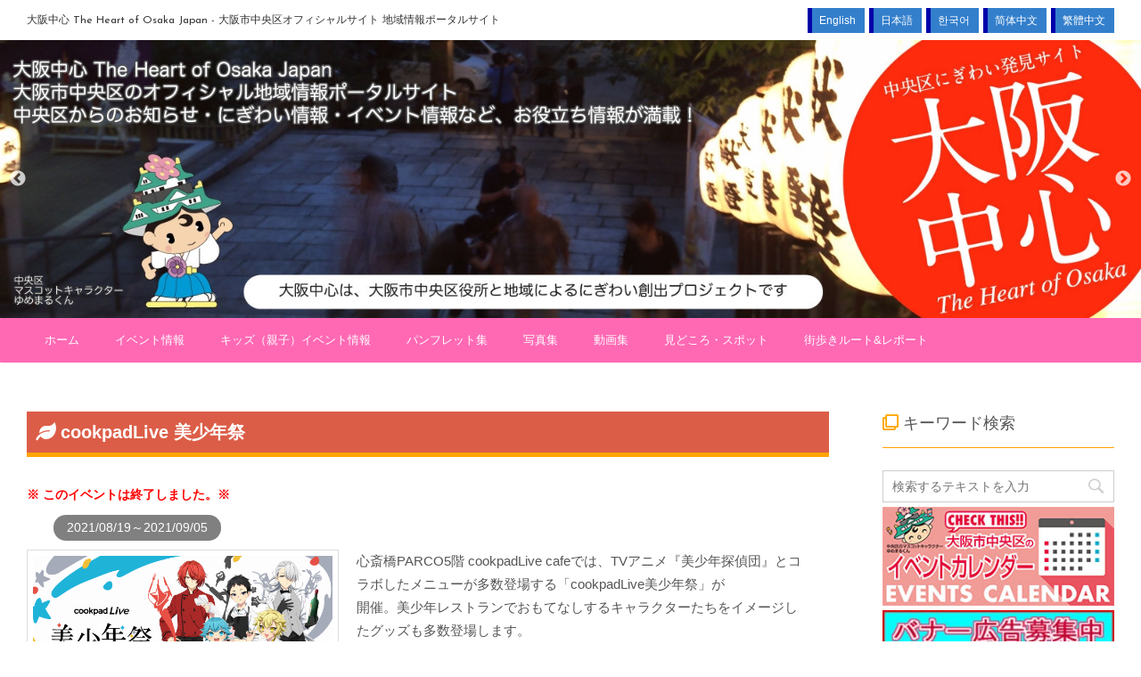

--- FILE ---
content_type: text/html; charset=UTF-8
request_url: https://osaka-chushin.jp/event/50370
body_size: 9552
content:
<!DOCTYPE html> <!--[if lt IE 7]><html class="ie6" lang="ja"> <![endif]--> <!--[if IE 7]><html class="i7" lang="ja"> <![endif]--> <!--[if IE 8]><html class="ie" lang="ja"> <![endif]--> <!--[if gt IE 8]><!--><html lang="ja"> <!--<![endif]--><head prefix="og: http://ogp.me/ns# fb: http://ogp.me/ns/fb# article: http://ogp.me/ns/article#"><meta charset="UTF-8" ><meta name="viewport" content="width=device-width,initial-scale=1.0,user-scalable=no"><meta name="format-detection" content="telephone=no" ><title>cookpadLive 美少年祭 - 大阪中心 The Heart of Osaka Japan &#8211; 大阪市中央区オフィシャルサイト 地域情報ポータルサイト</title><meta name="keywords" content="大阪,おおさか,大阪市,関西,大坂,大阪城,道頓堀,観光,観光施設,マップ,地図,イベント,文化,歴史,観光ルート,行事,イベント情報,花だより,おすすめ,おもてなし,旅行,ツアー,近畿,地図,ガイド,サポーター,水辺,水都,中央区,Heart,Osaka,Event,Sightseeing,Accommodation,Osaka Castle,Japan,Map"><meta name="description" content="心斎橋PARCO5階 cookpadLive cafeでは、TVアニメ『美少年探偵団』とコラボしたメニューが多数登場する「cookpadLive美少年祭」が開催。美少年レストランでおもてなしするキ ..."><link rel="alternate" type="application/rss+xml" title="大阪中心 The Heart of Osaka Japan - 大阪市中央区オフィシャルサイト 地域情報ポータルサイト RSS Feed" href="https://osaka-chushin.jp/feed" /><link rel="pingback" href="https://osaka-chushin.jp/wordpress/xmlrpc.php" > <!--[if lt IE 9]> <script src="http://css3-mediaqueries-js.googlecode.com/svn/trunk/css3-mediaqueries.js"></script> <script src="https://osaka-chushin.jp/wordpress/wp-content/themes/affinger4/js/html5shiv.js"></script> <![endif]--><link rel='dns-prefetch' href='//ajax.googleapis.com' /><link rel='dns-prefetch' href='//fonts.googleapis.com' /><link rel='dns-prefetch' href='//s.w.org' /><link rel='stylesheet' id='cc-weatherhacks-css'  href='https://osaka-chushin.jp/wordpress/wp-content/plugins/cc-weather/cc-weather.css?ver=1485254371' type='text/css' media='all' /><link rel='stylesheet' id='lightSlider-css'  href='https://osaka-chushin.jp/wordpress/wp-content/plugins/cc-widget/vendor/lightSlider/css/lightslider.css?ver=1.1.5' type='text/css' media='all' /><link rel='stylesheet' id='cc-widget-css'  href='https://osaka-chushin.jp/wordpress/wp-content/plugins/cc-widget/cc-widget.css?ver=4.9.8' type='text/css' media='all' /><link rel='stylesheet' id='contact-form-7-css'  href='https://osaka-chushin.jp/wordpress/wp-content/plugins/contact-form-7/includes/css/styles.css?ver=5.0.3' type='text/css' media='all' /><link rel='stylesheet' id='font-awesome-css'  href='https://osaka-chushin.jp/wordpress/wp-content/plugins/download-manager/assets/fontawesome/css/fontawesome.min.css?ver=4.9.8' type='text/css' media='all' /><link rel='stylesheet' id='wpdm-bootstrap-css'  href='https://osaka-chushin.jp/wordpress/wp-content/plugins/download-manager/assets/bootstrap/css/bootstrap.css?ver=4.9.8' type='text/css' media='all' /><link rel='stylesheet' id='wpdm-front-css'  href='https://osaka-chushin.jp/wordpress/wp-content/plugins/download-manager/assets/css/front.css?ver=4.9.8' type='text/css' media='all' /><link rel='stylesheet' id='foobox-free-min-css'  href='https://osaka-chushin.jp/wordpress/wp-content/plugins/foobox-image-lightbox/free/css/foobox.free.min.css?ver=2.5.2' type='text/css' media='all' /><link rel='stylesheet' id='widgetopts-styles-css'  href='https://osaka-chushin.jp/wordpress/wp-content/plugins/widget-options/assets/css/widget-options.css' type='text/css' media='all' /><link rel='stylesheet' id='wpdmpp-front-css'  href='https://osaka-chushin.jp/wordpress/wp-content/plugins/wpdm-premium-packages/assets/css/wpdmpp.css?ver=4.9.8' type='text/css' media='all' /><link rel='stylesheet' id='bogo-css'  href='https://osaka-chushin.jp/wordpress/wp-content/plugins/bogo/includes/css/style.css?ver=3.1.4' type='text/css' media='all' /><link rel='stylesheet' id='anyway-feedback-css'  href='https://osaka-chushin.jp/wordpress/wp-content/plugins/anyway-feedback/assets/css/afb-style.css?ver=0.8' type='text/css' media='screen' /><link rel='stylesheet' id='slick-css'  href='https://osaka-chushin.jp/wordpress/wp-content/themes/affinger4/vendor/slick/slick.css?ver=1.5.9' type='text/css' media='all' /><link rel='stylesheet' id='slick-theme-css'  href='https://osaka-chushin.jp/wordpress/wp-content/themes/affinger4/vendor/slick/slick-theme.css?ver=1.5.9' type='text/css' media='all' /><link rel='stylesheet' id='fonts-googleapis-montserrat-css'  href='https://fonts.googleapis.com/css?family=Montserrat%3A400&#038;ver=4.9.8' type='text/css' media='all' /><link rel='stylesheet' id='normalize-css'  href='https://osaka-chushin.jp/wordpress/wp-content/themes/affinger4/css/normalize.css?ver=1.5.9' type='text/css' media='all' /><link rel='stylesheet' id='style-css'  href='https://osaka-chushin.jp/wordpress/wp-content/themes/affinger4-child/style.css?ver=4.9.8' type='text/css' media='all' /><link rel='stylesheet' id='single2-css'  href='https://osaka-chushin.jp/wordpress/wp-content/themes/affinger4/st-kanricss.php' type='text/css' media='all' /><link rel='stylesheet' id='single-css'  href='https://osaka-chushin.jp/wordpress/wp-content/themes/affinger4/st-rankcss.php' type='text/css' media='all' /><link rel='stylesheet' id='cc-google-map-css'  href='https://osaka-chushin.jp/wordpress/wp-content/plugins/cc-google-map/cc-google-map.css?ver=4.9.8' type='text/css' media='all' /> <script type='text/javascript' src='//ajax.googleapis.com/ajax/libs/jquery/1.11.3/jquery.min.js?ver=1.11.3'></script> <script type='text/javascript' src='https://osaka-chushin.jp/wordpress/wp-includes/js/jquery/jquery.form.min.js?ver=4.2.1'></script> <script type='text/javascript' src='https://osaka-chushin.jp/wordpress/wp-content/plugins/download-manager/assets/bootstrap/js/bootstrap.min.js?ver=4.9.8'></script> <script type='text/javascript' src='https://osaka-chushin.jp/wordpress/wp-content/plugins/download-manager/assets/js/front.js?ver=4.9.8'></script> <script type='text/javascript' src='https://osaka-chushin.jp/wordpress/wp-content/plugins/download-manager/assets/js/chosen.jquery.min.js?ver=4.9.8'></script> <script type='text/javascript'>var IwNRCargs = {"rightclick":"Y","draganddrop":"Y"};</script> <script type='text/javascript' src='https://osaka-chushin.jp/wordpress/wp-content/plugins/image-watermark/js/no-right-click.js?ver=1.6.4'></script> <script type='text/javascript' src='https://osaka-chushin.jp/wordpress/wp-content/plugins/wpdm-premium-packages/assets/js/wpdmpp-front.js?ver=4.9.8'></script> <script type='text/javascript' src='https://osaka-chushin.jp/wordpress/wp-content/plugins/foobox-image-lightbox/free/js/foobox.free.min.js?ver=2.5.2'></script> <meta name="generator" content="WordPress Download Manager 2.9.77" /><link rel='https://api.w.org/' href='https://osaka-chushin.jp/wp-json/' /><link rel="canonical" href="https://osaka-chushin.jp/event/50370" /><link rel='shortlink' href='https://osaka-chushin.jp/?p=50370' /><link rel="alternate" type="application/json+oembed" href="https://osaka-chushin.jp/wp-json/oembed/1.0/embed?url=https%3A%2F%2Fosaka-chushin.jp%2Fevent%2F50370" /><link rel="alternate" type="text/xml+oembed" href="https://osaka-chushin.jp/wp-json/oembed/1.0/embed?url=https%3A%2F%2Fosaka-chushin.jp%2Fevent%2F50370&#038;format=xml" /> <script>var wpdm_site_url = 'https://osaka-chushin.jp/wordpress/';
            var wpdm_home_url = 'https://osaka-chushin.jp/';
            var ajax_url = 'https://osaka-chushin.jp/wordpress/wp-admin/admin-ajax.php';
            var wpdm_ajax_url = 'https://osaka-chushin.jp/wordpress/wp-admin/admin-ajax.php';
            var wpdm_ajax_popup = '0';</script> <script>var wpdmpp_base_url = 'https://osaka-chushin.jp/wordpress/wp-content/plugins/wpdm-premium-packages/';
        var wpdmpp_currency_sign = '$';
        var wpdmpp_csign_before = '$';
        var wpdmpp_csign_after = '';
        var wpdmpp_currency_code = 'USD';
        var wpdmpp_cart_url = 'https://osaka-chushin.jp/cart?savedcart=';

        var wpdmpp_txt = {"pay_now":"Pay Now"};</script> <style>p.wpdmpp-notice{margin:5px;}</style><meta name="robots" content="index, follow" /><link rel="stylesheet" href="https://osaka-chushin.jp/wordpress/wp-content/themes/affinger4-child/overrides_1.css?1488860203"><link rel="stylesheet" href="https://osaka-chushin.jp/wordpress/wp-content/themes/affinger4-child/overrides_2.css?1682071656"><link rel="stylesheet" href="https://use.fontawesome.com/releases/v5.2.0/css/all.css" integrity="sha384-hWVjflwFxL6sNzntih27bfxkr27PmbbK/iSvJ+a4+0owXq79v+lsFkW54bOGbiDQ" crossorigin="anonymous"></head><body class="event-template-default single single-event postid-50370 ja not-front-page" ><div id="st-ami"><div id="wrapper" class=""><div id="wrapper-in"><header id=""><div id="headbox-bg"><div class="clearfix" id="headbox"><nav id="s-navi" class="pcnone"><dl class="acordion"><dt class="trigger"><p><span class="op"><i class="fa fa-bars"></i></span></p></dt><dd class="acordion_tree"><div class="menu-header-menu-container"><ul id="menu-header-menu" class="menu"><li id="menu-item-33100" class="menu-item menu-item-type-post_type menu-item-object-page menu-item-home menu-item-33100"><a href="https://osaka-chushin.jp/">ホーム</a></li><li id="menu-item-33101" class="menu-item menu-item-type-post_type menu-item-object-page menu-item-33101"><a href="https://osaka-chushin.jp/event">イベント情報</a></li><li id="menu-item-33102" class="menu-item menu-item-type-post_type menu-item-object-page menu-item-33102"><a href="https://osaka-chushin.jp/kids">キッズ（親子）イベント情報</a></li><li id="menu-item-33103" class="menu-item menu-item-type-post_type menu-item-object-page menu-item-33103"><a href="https://osaka-chushin.jp/pamphlet">パンフレット集</a></li><li id="menu-item-34353" class="menu-item menu-item-type-post_type menu-item-object-page menu-item-34353"><a href="https://osaka-chushin.jp/photo">写真集</a></li><li id="menu-item-33500" class="menu-item menu-item-type-custom menu-item-object-custom menu-item-33500"><a href="https://osaka-chushin.jp/moving">動画集</a></li><li id="menu-item-42506" class="menu-item menu-item-type-post_type menu-item-object-page menu-item-42506"><a href="https://osaka-chushin.jp/spot-area">見どころ・スポット</a></li><li id="menu-item-42507" class="menu-item menu-item-type-post_type menu-item-object-page menu-item-42507"><a href="https://osaka-chushin.jp/route-category">街歩きルート&#038;レポート</a></li></ul></div><div class="clear"></div></dd></dl></nav><div id="header-l" class="smanone"><p class="descr"></p><p class="sitename"><a href="https://osaka-chushin.jp/"> 大阪中心 The Heart of Osaka Japan - 大阪市中央区オフィシャルサイト 地域情報ポータルサイト </a></p></div><div id="header-r" class="smanone"><div id="google_translate_element"></div><script type="text/javascript">function googleTranslateElementInit() {
	new google.translate.TranslateElement({
		pageLanguage: 'ja',
		includedLanguages: 'de,en,fr,id,it,ja,ko,nl,ru,th,vi,zh-CN,zh-TW',
		multilanguagePage: true,
		layout: google.translate.TranslateElement.InlineLayout.SIMPLE,
		autoDisplay: true,
		gaTrack: true,
		gaId: 'UA-3268376-33'
		}, 'google_translate_element');
}</script> <script type="text/javascript" src="//translate.google.com/translate_a/element.js?cb=googleTranslateElementInit"></script> <div class="sites-lang"><ul><li><a rel="alternate" hreflang="de-DE" href="https://osaka-chushin.jp/" title=""></a></li><li><a rel="alternate" hreflang="en-US" href="https://osaka-chushin.jp/en/" title="English">English</a></li><li><a rel="alternate" hreflang="fr-FR" href="https://osaka-chushin.jp/en/" title=""></a></li><li><a rel="alternate" hreflang="ja" href="https://osaka-chushin.jp/" title="日本語">日本語</a></li><li><a rel="alternate" hreflang="ko-KR" href="https://osaka-chushin.jp/ko/" title="한국어">한국어</a></li><li><a rel="alternate" hreflang="zh-CN" href="https://osaka-chushin.jp/zh-CN/" title="简体中文">简体中文</a></li><li><a rel="alternate" hreflang="zh-TW" href="https://osaka-chushin.jp/zh-TW/" title="繁體中文">繁體中文</a></li></ul></div></div></div></div><div id="gazou-wide"><div id="st-headerbox"><div id="st-header"><div id="header-slides" data-slick='{"slidesToShow":1,"slidesToScroll":1,"autoplay":true,"autoplaySpeed":7000,"fade":true,"rtl":false}'><div class="header-slides-slide"> <a href="https://osaka-chushin.jp/"> <img src="https://osaka-chushin.jp/wordpress/wp-content/uploads/2021/02/header_20210308.jpg" alt="*" width="1600" height="244" > </a></div><div class="header-slides-slide"> <a href="https://osaka-chushin.jp/"> <img src="https://osaka-chushin.jp/wordpress/wp-content/uploads/2021/02/header_20210301.jpg" alt="*" width="1600" height="244" > </a></div><div class="header-slides-slide"> <a href="https://osaka-chushin.jp/"> <img src="https://osaka-chushin.jp/wordpress/wp-content/uploads/2021/02/header_20210302.jpg" alt="*" width="1600" height="244" > </a></div><div class="header-slides-slide"> <a href="https://osaka-chushin.jp/"> <img src="https://osaka-chushin.jp/wordpress/wp-content/uploads/2021/02/header_20210305.jpg" alt="*" width="1600" height="244" > </a></div><div class="header-slides-slide"> <a href="https://osaka-chushin.jp/"> <img src="https://osaka-chushin.jp/wordpress/wp-content/uploads/2021/02/header_20210307.jpg" alt="*" width="1600" height="244" > </a></div><div class="header-slides-slide"> <a href="https://osaka-chushin.jp/"> <img src="https://osaka-chushin.jp/wordpress/wp-content/uploads/2021/02/header_20210304.jpg" alt="*" width="1600" height="244" > </a></div><div class="header-slides-slide"> <a href="https://osaka-chushin.jp/"> <img src="https://osaka-chushin.jp/wordpress/wp-content/uploads/2021/02/header_20210303.jpg" alt="*" width="1600" height="244" > </a></div><div class="header-slides-slide"> <a href="https://osaka-chushin.jp/"> <img src="https://osaka-chushin.jp/wordpress/wp-content/uploads/2021/02/header_20210309.jpg" alt="*" width="1600" height="244" > </a></div><div class="header-slides-slide"> <a href="https://osaka-chushin.jp/"> <img src="https://osaka-chushin.jp/wordpress/wp-content/uploads/2021/02/header_20210310.jpg" alt="*" width="1600" height="244" > </a></div><div class="header-slides-slide"> <a href="https://osaka-chushin.jp/"> <img src="https://osaka-chushin.jp/wordpress/wp-content/uploads/2021/02/header_20210312.jpg" alt="*" width="1600" height="244" > </a></div><div class="header-slides-slide"> <a href="https://osaka-chushin.jp/"> <img src="https://osaka-chushin.jp/wordpress/wp-content/uploads/2021/02/header_20210306.jpg" alt="*" width="1600" height="244" > </a></div><div class="header-slides-slide"> <a href="https://osaka-chushin.jp/"> <img src="https://osaka-chushin.jp/wordpress/wp-content/uploads/2021/02/header_20210311.jpg" alt="*" width="1600" height="244" > </a></div></div></div></div><div id="st-menubox"><div id="st-menuwide"><nav class="smanone clearfix"><ul id="menu-header-menu-1" class="menu"><li class="menu-item menu-item-type-post_type menu-item-object-page menu-item-home menu-item-33100"><a href="https://osaka-chushin.jp/">ホーム</a></li><li class="menu-item menu-item-type-post_type menu-item-object-page menu-item-33101"><a href="https://osaka-chushin.jp/event">イベント情報</a></li><li class="menu-item menu-item-type-post_type menu-item-object-page menu-item-33102"><a href="https://osaka-chushin.jp/kids">キッズ（親子）イベント情報</a></li><li class="menu-item menu-item-type-post_type menu-item-object-page menu-item-33103"><a href="https://osaka-chushin.jp/pamphlet">パンフレット集</a></li><li class="menu-item menu-item-type-post_type menu-item-object-page menu-item-34353"><a href="https://osaka-chushin.jp/photo">写真集</a></li><li class="menu-item menu-item-type-custom menu-item-object-custom menu-item-33500"><a href="https://osaka-chushin.jp/moving">動画集</a></li><li class="menu-item menu-item-type-post_type menu-item-object-page menu-item-42506"><a href="https://osaka-chushin.jp/spot-area">見どころ・スポット</a></li><li class="menu-item menu-item-type-post_type menu-item-object-page menu-item-42507"><a href="https://osaka-chushin.jp/route-category">街歩きルート&#038;レポート</a></li></ul></nav></div></div></div></header><div id="content-w"><div id="content" class="event clearfix"><div id="contentInner"><main><article><div itemscope itemtype="http://data-vocabulary.org/Event" id="post-50370 st-post" class="post-50370 event type-event status-publish has-post-thumbnail hentry ja"><h1 itemprop="name summary" class="entry-title">cookpadLive 美少年祭</h1><div class="entry-event-end">このイベントは終了しました。</div><div class="entry-event-date event-end">2021/08/19～2021/09/05</div><div class="clearfix"></div><div class="blogbox st-hide"><p><span class="kdate"> 投稿日：<time class="updated" datetime="2021-08-12T16:46:47+0900">2021/08/12</time> </span></p></div><div class="mainbox clearfix"><div id="nocopy" ><meta itemprop="description" content="心斎橋PARCO5階 cookpadLive cafeでは、TVアニメ『美少年探偵団』とコラボしたメニューが多数登場する「cookpadLive美少年祭」が
開催。美少年レストランでおもてなしするキ ..."><meta itemprop="startDate" content="2021-08-19T00:00:00+09:00"><meta itemprop="endDate" content="2021-09-05T23:59:00+09:00"><meta itemprop="url" content="https://osaka-chushin.jp/event/50370"><div class="entry-picture"><a href="https://osaka-chushin.jp/wordpress/wp-content/uploads/2021/08/1733793E-2066-400A-92E9-D99C3F86ABD8-1024x538.png" title="cookpadLive 美少年祭" target="_blank"><img width="600" height="315" src="https://osaka-chushin.jp/wordpress/wp-content/uploads/2021/08/1733793E-2066-400A-92E9-D99C3F86ABD8-600x315.png" class="entry-attachment wp-post-image" alt="cookpadLive 美少年祭" itemprop="photo" title="cookpadLive 美少年祭" srcset="https://osaka-chushin.jp/wordpress/wp-content/uploads/2021/08/1733793E-2066-400A-92E9-D99C3F86ABD8-600x315.png 600w, https://osaka-chushin.jp/wordpress/wp-content/uploads/2021/08/1733793E-2066-400A-92E9-D99C3F86ABD8-150x79.png 150w, https://osaka-chushin.jp/wordpress/wp-content/uploads/2021/08/1733793E-2066-400A-92E9-D99C3F86ABD8-768x403.png 768w, https://osaka-chushin.jp/wordpress/wp-content/uploads/2021/08/1733793E-2066-400A-92E9-D99C3F86ABD8-1024x538.png 1024w, https://osaka-chushin.jp/wordpress/wp-content/uploads/2021/08/1733793E-2066-400A-92E9-D99C3F86ABD8.png 1200w" sizes="(max-width: 600px) 100vw, 600px" /></a></div><div class="entry-content"><p>心斎橋PARCO5階 cookpadLive cafeでは、TVアニメ『美少年探偵団』とコラボしたメニューが多数登場する「cookpadLive美少年祭」が<br /> 開催。美少年レストランでおもてなしするキャラクターたちをイメージしたグッズも多数登場します。</p><div class="clearfix"></div><div class="entry-gmap-route"><a class="gmap-button" target=”_blank” href="http://maps.google.com/maps?saddr=現在地&daddr=34.6738473,135.5009574&dirflg=w">現在地からルート検索</a></div><div id="gmap"></div><div class="entry-custom-title">追加情報</div><div class="entry-custom-body">時間：11:00〜21:00（PARCO営業時間に準ずる）<br /> ※最終受付前日17時まで<br /> ※完全予約制</div><div class="entry-custom-title">ホームページ</div><div class="entry-custom-body"><a href="https://cookpadlive.cafe/" target=”_blank”>https://cookpadlive.cafe/</a></div><div class="entry-custom-title">所在地</div><div itemprop="location" class="entry-custom-body">cookpadLive cafe（大阪市中央区心斎橋筋1-8-3 心斎橋PARCO5階）</div><div class="entry-custom-title">交通機関</div><div class="entry-custom-body">Osaka Metro(大阪メトロ)御堂筋線｢心斎橋｣駅(南北改札、南南改札)より地下道直結</div></div><div class="clearfix"></div></div><div class="afb_container" id="afb_comment_container_50370"><span class="message">この記事は役に立ちましたか？</span><br> <a class="good" href="https://osaka-chushin.jp/wordpress/wp-admin/admin-ajax.php">役に立った</a> <a class="bad" href="https://osaka-chushin.jp/wordpress/wp-admin/admin-ajax.php">役に立たなかった</a><br> <span class="status">0 人中 0 人がこの 記事 は役に立ったと言っています。</span><input type="hidden" name="post_type" value="event" /> <input type="hidden" name="object_id" value="50370" /></div><div class="kanren-title">こんなイベントもあります！</div><div class="kanren kanren-event "><dl class="clearfix"><dt><a href="https://osaka-chushin.jp/event/50368"> <img width="100" height="100" src="https://osaka-chushin.jp/wordpress/wp-content/uploads/2021/03/AA89B7A5-1FC0-4B8F-96D5-D7A9B4E892F1-100x100.jpeg" class="attachment-st_thumb100 size-st_thumb100 wp-post-image" alt="" srcset="https://osaka-chushin.jp/wordpress/wp-content/uploads/2021/03/AA89B7A5-1FC0-4B8F-96D5-D7A9B4E892F1-100x100.jpeg 100w, https://osaka-chushin.jp/wordpress/wp-content/uploads/2021/03/AA89B7A5-1FC0-4B8F-96D5-D7A9B4E892F1-150x150.jpeg 150w" sizes="(max-width: 100px) 100vw, 100px" /> </a></dt><dd><h5><a href="https://osaka-chushin.jp/event/50368"> cookpadLive巨人祭 vol.2 </a></h5><div class="smanone2"><div class="kanren-eventlist-date">期間：2021/08/24～2021/09/05</div><div class="kanren-eventlist-place">場所：cookpadLive cafe（大阪市中央区心斎橋筋1-8-3 心斎橋PARCO5階）</div></div></dd></dl></div><div class="adbox"><div style="padding-top:10px;"></div></div></div><div class="sns"><ul class="clearfix"><li class="twitter"> <a onclick="window.open('//twitter.com/intent/tweet?url=https%3A%2F%2Fosaka-chushin.jp%2Fevent%2F50370&text=cookpadLive+%E7%BE%8E%E5%B0%91%E5%B9%B4%E7%A5%AD&tw_p=tweetbutton', '', 'width=500,height=450'); return false;"><i class="fa fa-twitter"></i><span class="snstext " >Twitter</span></a></li><li class="facebook"> <a href="//www.facebook.com/sharer.php?src=bm&u=https%3A%2F%2Fosaka-chushin.jp%2Fevent%2F50370&t=cookpadLive+%E7%BE%8E%E5%B0%91%E5%B9%B4%E7%A5%AD" target="_blank"><i class="fa fa-facebook"></i><span class="snstext " >Facebook</span> </a></li><li class="googleplus"> <a href="https://plus.google.com/share?url=https%3A%2F%2Fosaka-chushin.jp%2Fevent%2F50370" target="_blank"><i class="fa fa-google-plus"></i><span class="snstext " >Google+</span></a></li><li class="pocket"> <a onclick="window.open('//getpocket.com/edit?url=https%3A%2F%2Fosaka-chushin.jp%2Fevent%2F50370&title=cookpadLive+%E7%BE%8E%E5%B0%91%E5%B9%B4%E7%A5%AD', '', 'width=500,height=350'); return false;"><i class="fa fa-get-pocket"></i><span class="snstext " >Pocket</span></a></li><li class="hatebu"> <a href="//b.hatena.ne.jp/entry/https://osaka-chushin.jp/event/50370" class="hatena-bookmark-button" data-hatena-bookmark-layout="simple" title="cookpadLive 美少年祭"><span style="font-weight:bold" class="fa-hatena">B!</span><span class="snstext " >はてブ</span> </a><script type="text/javascript" src="//b.st-hatena.com/js/bookmark_button.js" charset="utf-8" async="async"></script> </li><li class="line"> <a href="//line.me/R/msg/text/?cookpadLive+%E7%BE%8E%E5%B0%91%E5%B9%B4%E7%A5%AD%0Ahttps%3A%2F%2Fosaka-chushin.jp%2Fevent%2F50370" target="_blank"><i class="fa fa-comment" aria-hidden="true"></i><span class="snstext" >LINE</span></a></li></ul></div><aside><p class="author" style="display:none;"><a href="https://osaka-chushin.jp/archives/author/osaka-chushin" title="大阪中心" class="vcard author"><span class="fn">author</span></a></p></aside></div></article></main></div><div id="side"><aside><div class="side-topad"><div id="search-2" class="widget widget-side-top widget_search"><div class="widget-title">キーワード検索</div><div id="search"><form method="get" id="searchform" action="https://osaka-chushin.jp/"> <label class="hidden" for="s"> </label> <input type="text" placeholder="検索するテキストを入力" value="" name="s" id="s" /> <input type="image" src="https://osaka-chushin.jp/wordpress/wp-content/themes/affinger4/images/search.png" alt="検索" id="searchsubmit" /></form></div></div></div><div id="mybox"><div class="widget ad"><div class="ccbanner-body"><div class="ccbanner-related"><a href="https://osaka-chushin.jp/event"><img src="https://osaka-chushin.jp/wordpress/wp-content/uploads/2016/11/banner_event-1.jpg" alt="大阪市中央区　イベントカレンダー" title="大阪市中央区　イベントカレンダー"/></a></div><div class="ccbanner-related"><a href="https://osaka-chushin.jp/news/58467"><img src="https://osaka-chushin.jp/wordpress/wp-content/uploads/2016/11/b2_R.jpg" alt="大阪中心・バナー広告募集中！" title="大阪中心・バナー広告募集中！"/></a></div></div><div class="ccwidgets-clearfix">&nbsp;</div></div><div class="widget ad"><div id="sidebg"><div class="st-pagelists"><ul id="menu-side-menu" class="ja"><li id="menu-item-61498" class="menu-item menu-item-type-custom menu-item-object-custom menu-item-61498"><a target="_blank" href="https://desk.osaka-chushin.fun/regist_event/">イベント掲載申請はこちら</a></li><li id="menu-item-33337" class="menu-item menu-item-type-post_type menu-item-object-page menu-item-33337"><a href="https://osaka-chushin.jp/period">申込受付中のイベント</a></li><li id="menu-item-33105" class="menu-item menu-item-type-post_type menu-item-object-page menu-item-33105"><a href="https://osaka-chushin.jp/information">インフォメーション</a></li><li id="menu-item-33107" class="menu-item menu-item-type-post_type menu-item-object-page menu-item-33107"><a href="https://osaka-chushin.jp/access">大阪中心へのアクセス</a></li><li id="menu-item-33108" class="menu-item menu-item-type-post_type menu-item-object-page menu-item-33108"><a href="https://osaka-chushin.jp/route-category">おすすめ 街歩き・観光ルート</a></li><li id="menu-item-33109" class="menu-item menu-item-type-post_type menu-item-object-page menu-item-33109"><a href="https://osaka-chushin.jp/best-ticket-information">お得なチケット情報</a></li><li id="menu-item-33110" class="menu-item menu-item-type-custom menu-item-object-custom menu-item-33110"><a target="_blank" href="https://osaka-chushin.jp/yubisashi/tran/">指さし会話</a></li><li id="menu-item-33111" class="menu-item menu-item-type-custom menu-item-object-custom menu-item-33111"><a href="https://osaka-chushin.jp/disaster">緊急時・災害時対応情報</a></li><li id="menu-item-33112" class="menu-item menu-item-type-custom menu-item-object-custom menu-item-33112"><a href="https://osaka-chushin.jp/news">ニュース</a></li><li id="menu-item-33113" class="menu-item menu-item-type-post_type menu-item-object-page menu-item-33113"><a href="https://osaka-chushin.jp/spot-area">みどころ・観光スポット</a></li><li id="menu-item-33114" class="menu-item menu-item-type-post_type menu-item-object-page menu-item-33114"><a href="https://osaka-chushin.jp/mascot">マスコットキャラクター</a></li><li id="menu-item-42509" class="menu-item menu-item-type-post_type menu-item-object-routes menu-item-42509"><a href="https://osaka-chushin.jp/routes/39458">和体験ガイドブック</a></li></ul></div></div></div><div class="widget ad"><div class="ccbanner-body"><div class="ccbanner-related cc_side_button button-33039" style="margin:5px;"><a href="https://osaka-chushin.jp/mascot/27048" alt="ゆめまるくんの部屋" style="position:relative;"><img src="https://osaka-chushin.jp/wordpress/wp-content/uploads/2016/11/button_nigiwaiinfo_R.jpg" style="width:100"><div style="position:absolute;top:20px;left:5px;">ゆめまるくんの部屋</div></a></div><div class="ccbanner-related cc_side_button button-33041" style="margin:5px;"><a href="https://www.facebook.com/TheHeartofOsaka" target="_blank" alt="Facebook" style="position:relative;"><img src="https://osaka-chushin.jp/wordpress/wp-content/uploads/2016/11/button_facebook_R.jpg" style="width:100"><div style="position:absolute;top:20px;left:5px;">Facebook</div></a></div><div class="ccbanner-related cc_side_button button-33043" style="margin:5px;"><a href="https://twitter.com/osakachushin" target="_blank" alt="@osakachushin" style="position:relative;"><img src="https://osaka-chushin.jp/wordpress/wp-content/uploads/2016/11/button_twitterosakachushin_R.jpg" style="width:100"><div style="position:absolute;top:20px;left:5px;">@osakachushin</div></a></div><div class="ccbanner-related cc_side_button button-33045" style="margin:5px;"><a href="https://twitter.com/yumemarukun" target="_blank" alt="@yumemarukun" style="position:relative;"><img src="https://osaka-chushin.jp/wordpress/wp-content/uploads/2016/11/button_twitter_R.jpg" style="width:100"><div style="position:absolute;top:20px;left:5px;">@yumemarukun</div></a></div><div class="ccbanner-related cc_side_button button-33047" style="margin:5px;"><a href="https://plus.google.com/+OsakachushinJpn" target="_blank" alt="Google+" style="position:relative;"><img src="https://osaka-chushin.jp/wordpress/wp-content/uploads/2016/11/button_googleplus_R.jpg" style="width:100"><div style="position:absolute;top:20px;left:5px;">Google+</div></a></div><div class="ccbanner-related cc_side_button button-33049" style="margin:5px;"><a href="http://pinterest.com/osakachushin/" target="_blank" alt="Pinterest" style="position:relative;"><img src="https://osaka-chushin.jp/wordpress/wp-content/uploads/2016/11/button_pinterest_R.jpg" style="width:100"><div style="position:absolute;top:20px;left:5px;">Pinterest</div></a></div><div class="ccbanner-related cc_side_button button-33051" style="margin:5px;"><a href="https://www.youtube.com/channel/UC604LWBu4HI6fCwInLBTP1w" target="_blank" alt="YouTube" style="position:relative;"><img src="https://osaka-chushin.jp/wordpress/wp-content/uploads/2016/11/button_youtube.jpg" style="width:100"><div style="position:absolute;top:20px;left:5px;">YouTube</div></a></div><div class="ccbanner-related cc_side_button button-33053" style="margin:5px;"><a href="http://www.city.osaka.lg.jp/chuo/" target="_blank" alt="中央区（公式サイト）" style="position:relative;"><img src="https://osaka-chushin.jp/wordpress/wp-content/uploads/2016/11/button_chuo_R.jpg" style="width:100"><div style="position:absolute;top:20px;left:5px;">中央区（公式サイト）</div></a></div></div><div class="ccwidgets-clearfix">&nbsp;</div></div></div><div id="scrollad"></div></aside></div></div></div><footer><div id="footer"><div id="footer-in"><div class="footermenubox clearfix "><ul id="menu-footer-menu" class="footermenust"><li id="menu-item-33115" class="menu-item menu-item-type-post_type menu-item-object-page menu-item-33115"><a href="https://osaka-chushin.jp/about-this-site">大阪中心について</a></li><li id="menu-item-33116" class="menu-item menu-item-type-post_type menu-item-object-page menu-item-33116"><a href="https://osaka-chushin.jp/link-policy">リンクについて</a></li><li id="menu-item-33117" class="menu-item menu-item-type-post_type menu-item-object-page menu-item-33117"><a href="https://osaka-chushin.jp/privacy-policy">個人情報の取り扱い</a></li><li id="menu-item-33118" class="menu-item menu-item-type-post_type menu-item-object-page menu-item-33118"><a href="https://osaka-chushin.jp/copyright">著作権・免責</a></li></ul></div><h3 class="sitename smanone"> <a href="https://osaka-chushin.jp/"> 大阪中心 The Heart of Osaka Japan - 大阪市中央区オフィシャルサイト 地域情報ポータルサイト </a></h3><p class="descr smanone"> <a href="https://osaka-chushin.jp/">大阪市中央区の役立つ情報が満載です。中央区の生活、歴史、文化、みどころ、施設、イベント、まちあるき、観光など、大阪市中央区の最新情報をお届けします。</a></p><p class="copyr">Copyright&copy; City of Osaka Japan All rights reserved.</p></div></div></footer></div></div></div><div id="page-top"><a href="#wrapper" class="fa fa-angle-up"></a></div><link rel='stylesheet' id='dgwt-jg-swipebox-css'  href='https://osaka-chushin.jp/wordpress/wp-content/plugins/justified-gallery/includes/Lightbox/Swipebox/assets/css/swipebox.min.css?ver=1.3.1' type='text/css' media='all' /> <script type='text/javascript' src='https://osaka-chushin.jp/wordpress/wp-includes/js/comment-reply.min.js?ver=4.9.8'></script> <script type='text/javascript'>var wpcf7 = {"apiSettings":{"root":"https:\/\/osaka-chushin.jp\/wp-json\/contact-form-7\/v1","namespace":"contact-form-7\/v1"},"recaptcha":{"messages":{"empty":"\u3042\u306a\u305f\u304c\u30ed\u30dc\u30c3\u30c8\u3067\u306f\u306a\u3044\u3053\u3068\u3092\u8a3c\u660e\u3057\u3066\u304f\u3060\u3055\u3044\u3002"}}};</script> <script type='text/javascript' src='https://osaka-chushin.jp/wordpress/wp-content/plugins/contact-form-7/includes/js/scripts.js?ver=5.0.3'></script> <script type='text/javascript' src='https://osaka-chushin.jp/wordpress/wp-content/plugins/anyway-feedback/assets/vendor/jquery.cookie/src/jquery.cookie.js?ver=1.4.1'></script> <script type='text/javascript'>var AFBP = {"ga":"0","already":"\u3059\u3067\u306b\u6295\u7968\u6e08\u307f\u3067\u3059\u3002"};</script> <script type='text/javascript' src='https://osaka-chushin.jp/wordpress/wp-content/plugins/anyway-feedback/assets/js/anyway-feedback-handler.min.js?ver=0.8'></script> <script type='text/javascript' src='https://osaka-chushin.jp/wordpress/wp-content/themes/affinger4/vendor/slick/slick.js?ver=1.5.9'></script> <script type='text/javascript' src='https://osaka-chushin.jp/wordpress/wp-content/themes/affinger4/js/base.js?ver=4.9.8'></script> <script type='text/javascript' src='https://osaka-chushin.jp/wordpress/wp-content/themes/affinger4/js/scroll.js?ver=4.9.8'></script> <script type='text/javascript' src='https://osaka-chushin.jp/wordpress/wp-content/themes/affinger4/js/jquery.tubular.1.0.js?ver=4.9.8'></script> <script type='text/javascript' src='https://osaka-chushin.jp/wordpress/wp-includes/js/wp-embed.min.js?ver=4.9.8'></script> <script type='text/javascript' src='https://osaka-chushin.jp/wordpress/wp-content/plugins/justified-gallery/includes/Lightbox/Swipebox/assets/js/jquery.swipebox.min.js?ver=1.3.1'></script> <script type='text/javascript' src='//maps.google.com/maps/api/js?key=AIzaSyACQygZHIGJgsc1Rp49f8j8AybbcNYT2lw&#038;language=ja&#038;v=3.30'></script> <script type='text/javascript' src='https://osaka-chushin.jp/wordpress/wp-content/plugins/cc-google-map/js/maplace.min.js?ver=1474422424'></script> <script type='text/javascript' src='https://osaka-chushin.jp/wordpress/wp-content/plugins/cc-google-map/js/ccmap.js?ver=1474442244'></script> <script>(function (window, document, $, undefined) {
			'use strict';

			$(function () {
				var s = $('[data-copyr]'), t = $('#footer-in');
				
				s.length && t.length && t.append(s);
			});
		}(window, window.document, jQuery));</script> <script type='text/javascript'>var Locs = [
{
			lat: 34.6738473,
			lon: 135.5009574,
			title: 'cookpadLive 美少年祭',
			html: '<div class=\'gmap_block\'><div class=\'gmap_photo\'><img src=\'https://osaka-chushin.jp/wordpress/wp-content/uploads/2021/08/1733793E-2066-400A-92E9-D99C3F86ABD8-100x100.png\' class=\'gmap_attachment\' alt=\'cookpadLive 美少年祭\' title=\'cookpadLive 美少年祭\'/></div><div class=\'gmap_title\'>cookpadLive 美少年祭</div></div>',
			icon: 'https://osaka-chushin.jp/wordpress/wp-content/uploads/2016/11/green-dot.png',
			zoom: 15,
			show_infowindow: true

}
];</script><script type="text/foobox">/* Run FooBox FREE (v2.5.2) */
(function( FOOBOX, $, undefined ) {
  FOOBOX.o = {wordpress: { enabled: true }, countMessage:'image %index of %total', excludes:'.fbx-link,.nofoobox,.nolightbox,a[href*="pinterest.com/pin/create/button/"]', affiliate : { enabled: false }};
  FOOBOX.init = function() {
    $(".fbx-link").removeClass("fbx-link");
    $(".foogallery-container.foogallery-lightbox-foobox, .foogallery-container.foogallery-lightbox-foobox-free, .gallery, .wp-caption, a:has(img[class*=wp-image-]), .foobox").foobox(FOOBOX.o);
  };
}( window.FOOBOX = window.FOOBOX || {}, FooBox.$ ));

FooBox.ready(function() {

  jQuery("body").append("<span style=\"font-family:'foobox'; color:transparent; position:absolute; top:-1000em;\">f</span>");
  FOOBOX.init();
  jQuery('body').on('post-load', function(){ FOOBOX.init(); });

});</script> <script type="text/javascript">if (window.addEventListener){
						window.addEventListener("DOMContentLoaded", function() {
							var arr = document.querySelectorAll("script[type='text/foobox']");
							for (var x = 0; x < arr.length; x++) {
								var script = document.createElement("script");
								script.type = "text/javascript";
								script.innerHTML = arr[x].innerHTML;
								arr[x].parentNode.replaceChild(script, arr[x]);
							}
						});
					} else {
						console.log("FooBox does not support the current browser.");
					}</script> <script>//
  // Google Analytics
  //
  //  (function(i,s,o,g,r,a,m){i['GoogleAnalyticsObject']=r;i[r]=i[r]||function(){
  //  (i[r].q=i[r].q||[]).push(arguments)},i[r].l=1*new Date();a=s.createElement(o),
  //  m=s.getElementsByTagName(o)[0];a.async=1;a.src=g;m.parentNode.insertBefore(a,m)
  //  })(window,document,'script','https://www.google-analytics.com/analytics.js','ga');
  //
  //  ga('create', 'UA-3268376-33', 'auto');
  //  ga('set', 'dimension1', '18.222.145.88');
  //  ga('send', 'pageview');
  //</script>  <script async src="https://www.googletagmanager.com/gtag/js?id=UA-3268376-33"></script> <script>window.dataLayer = window.dataLayer || [];
  function gtag(){dataLayer.push(arguments);}
  gtag('js', new Date());

  gtag('config', 'UA-3268376-33');
  gtag('config', 'G-NSGV7B1FKZ');</script> <script async defer src="//assets.pinterest.com/js/pinit.js"></script> </body></html>

--- FILE ---
content_type: text/css
request_url: https://osaka-chushin.jp/wordpress/wp-content/plugins/download-manager/assets/css/front.css?ver=4.9.8
body_size: 35755
content:
@import url('https://fonts.googleapis.com/css?family=Josefin+Sans:400,600,700');
.w3eden .fetfont,
.w3eden .btn,
.w3eden .btn.wpdm-front h3.title,
.w3eden .wpdm-social-lock-box .IN-widget a span:last-child,
.w3eden #xfilelist .panel-heading,
.w3eden .wpdm-frontend-tabs a,
.w3eden .alert:before,
.w3eden .panel .panel-heading,
.w3eden .discount-msg,
.w3eden .panel.dashboard-panel h3,
.w3eden #wpdm-dashboard-sidebar .list-group-item,
.w3eden #package-description .wp-switch-editor,
.w3eden .w3eden.author-dashbboard .nav.nav-tabs li a,
.w3eden .wpdm_cart thead th,
.w3eden .modal-title{
    font-family: 'Josefin Sans', sans-serif;
    letter-spacing: 0.4px;
    text-transform: uppercase;
}

.w3eden .fetfont{
    text-transform: unset;
}
.w3eden .ucase{
    text-transform: uppercase !important;
}
.w3eden .panel .panel-footer{
    text-transform: unset;
}
.w3eden .btn.wpdm-clear,
.w3eden .clear {
    clear: both;
}
.w3eden .no-radius {
    border-radius: 0 !important;
}
.w3eden .btn.wpdm-category {
    border: 0px;
    border-bottom: 0px solid #ccc;
}
.w3eden .table th a {
    font-weight: 700;
}
.w3eden .btn.wpdm-front h3.title {
    margin: 10px 0 5px 10px;
    font-size: 14pt;
}
.w3eden .qdb {
    background: #0073ff;
    text-decoration: none;
    color: #fff;
    padding: 5px 7px;
    font-size: 8pt;
    -webkit-border-radius: 3px;
    -moz-border-radius: 3px;
    border-radius: 3px;
}
.w3eden #loginform {
    margin-top: 20px;
}
.w3eden #loginform .alert{
    border-radius: 0 !important;
}
.w3eden .btn.wpdm-category-list li {
    clear: both;
}
.w3eden .btn.wpdm-category-list {
    list-style: none;
}
.w3eden .download_link label {
    width: 60px;
    display: block;
    font-size: 10px;
}
.w3eden .cat-page-tilte {
    padding: 0px 5px 10px 0px;
    border: 0px;
    border-top: 1px dotted #666;
    font-size: 11pt;
}
.w3eden .cat-page-tilte legend {
    padding-right: 5px;
}
.w3eden .wpdm-loading {
    -webkit-border-radius: 3px;
    -moz-border-radius: 3px;
    border-radius: 3px;
    background: #e20b43;
    color: #ffffff;
    padding: 7px 15px;
    position: absolute;
    font-size: 12px;
    font-weight: bold;
    z-index: 999999;
}

.w3eden .drag-drop #drag-drop-area {
    border: 4px dashed #DDDDDD;
    height: 200px;
}
.w3eden .drag-drop-inside {
    text-align: center;
    padding: 30px;
}
.w3eden .btn.wpdm-front .inside {
    padding: 10px;
}
.w3eden #wpdm-login-form {
    position: absolute;
    padding: 0px 10px;
    border: 1px solid #aaa;
    background: #eee;
    z-index: 9999999;
}
.w3eden .btn.wpdm-drop-box {
    z-index: 99999;
    display: none;
    position: absolute;
}
.w3eden .hndle {
    margin: 0px !important;
}
.w3eden #categories_meta_box label {
    display: inline !important;
}
.w3eden .more_previews_a {
    display: block;
    float: left;
    margin-right: 8px;
}
.w3eden .link-template .more_previews_a {
    display: block;
    float: left;
    margin-right: 9px !important;
}
.w3eden .more_previews_a:last-child {
    margin-right: 0px !important;
}
.w3eden .wpdm_file .cont {
    padding: 5px 10px;
    -webkit-border-bottom-right-radius: 3px;
    -webkit-border-bottom-left-radius: 3px;
    -moz-border-radius-bottomright: 3px;
    -moz-border-radius-bottomleft: 3px;
    border-bottom-right-radius: 3px;
    border-bottom-left-radius: 3px;
    font-size: 9pt;
}
.w3eden .wpdm-social-lock {
    margin-right: 5px;
}

.w3eden .inf {
    padding: 4px;
    font-size: 8pt;
}

.w3eden .wpdm_icon {
    box-shadow: none;
}
.w3eden .panel-body iframe {
    margin: 0;
}
.w3eden a.btn {
    text-decoration: none !important;
}
.w3eden .popover {
    min-width: 250px;
}
.w3eden .all-locks {
    padding: 15px;
}
.w3eden td.actions {
    width: 100px;
}
.w3eden .actions a.btn {
    border-radius: 2px;
}
.w3eden input.input-xs {
    font-size: 8pt;
    width: 150px;
    height: 30px;
    line-height: normal;
    text-align: center;
}
.w3eden .input-group-btn .btn.wpdm_submit {
    padding: 8px 16px !important;
}
.w3eden #wp-post_content-editor-container {
    border: 0;
}
.w3eden #package-content-section #insert-media-button {
    margin: 3px 0 0;
}
.w3eden #package-content-section .wp-editor-tools.hide-if-no-js {
    background: #eef2f4 none repeat scroll 0 0;
    border-bottom: 1px solid #e5e5e5;
    padding: 10px 10px 0;
}
.w3eden td.mceToolbar {
    border-bottom: 1px solid #dddddd !important;
}
.w3eden #post_content-html,
.w3eden #post_content-tmce {
    height: 27px;
}
.w3eden a.mceButton .mceIcon,
.w3eden .mceAction {
    font: 400 15px/1 dashicons !important;
    text-align: left !important;
}
.w3eden #attach-file-section .panel-body,
.w3eden #package-settings-section .panel-body {
    padding: 0 !important;
}
.w3eden #attach-file-section .tab-content .panel-body,
.w3eden #package-settings-section .tab-content .panel-body {
    padding: 15px !important;
}
.w3eden .btn.wpdm-full-front {
    width: 100% !important;
    clear: both;
    display: block;
}
.w3eden #attach-file-section .nav-tabs,
.w3eden #package-settings-section .nav-tabs {
    margin: 0 !important;
    padding-top: 10px;
    padding-left: 10px;
    padding-bottom: 0;
    background: #fafafa;
}
.w3eden #attach-file-section .nav-tabs li,
.w3eden #package-settings-section .nav-tabs li {
    padding-bottom: 0 !important;
    border-bottom: 0 !important;
    margin-right: 2px;
}
.w3eden #attach-file-section .nav-tabs li a,
.w3eden #package-settings-section .nav-tabs li a {
    padding: 8px 20px;
    font-size: 9pt;
    color: #777;
    font-weight: 500;
}
.w3eden #attach-file-section .nav-tabs li.active a,
.w3eden #package-settings-section .nav-tabs li.active a {
    color: #333333;
}
.w3eden #attach-file-section .nav-tabs li:not(.active) a,
.w3eden #package-settings-section .nav-tabs li:not(.active) a {
    background: rgba(0, 0, 0, 0.03) !important;
    border: 1px solid #ddd;
}
.w3eden #attach-file-section .nav-tabs li:not(.active) a:hover,
.w3eden #package-settings-section .nav-tabs li:not(.active) a:hover {
    background: rgba(0, 0, 0, 0.06) !important;
}
.w3eden #attach-file-section .tab-content,
.w3eden #package-settings-section .tab-content {
    padding: 20px;
}
.w3eden #attach-file-section #ftabs ul.jqueryFileTree li {
    padding-left: 20px !important;
}
.w3eden #package-settings-section td {
    vertical-align: middle;
}
.w3eden .wpdm-accordion {
    border: 0 !important;
}
.w3eden .wpdm-accordion .panel h3 {
    font-size: 10pt !important;
    border-radius: 0;
    padding: 7px 10px !important;
    border-bottom: 1px solid #D1E0E4 !important;
    font-weight: 700;
    margin-bottom: -1px;
}
.w3eden .wpdm-accordion h3 .wpdmlock {
    opacity: 1 !important;
    margin-right: 10px !important;
}
.w3eden .wpdm-accordion .panel {
    padding: 0;
    overflow: hidden;
    border: 1px solid #D1E0E4;
    margin-bottom: 5px !important;
}
.w3eden .wpdm-accordion .panel .panel-body,
.w3eden .wpdm-accordion .panel h3 {
    border: 0;
    margin: 0 !important;
}
.w3eden .wpdmlock + label {
    border: 2px solid #306acb;
    display: inline-block;
    float: left;
    height: 14px !important;
    margin-right: 5px;
    margin-top: 1px !important;
    width: 14px !important;
}
.w3eden .panel-heading > label {
    position: relative;
    margin: 0;
}
.w3eden .wpdmlock:checked + label:after {
    content: "";
    position: absolute;
    left: 2px;
    top: 3px;
    background: #306ACB;
    width: 10px !important;
    height: 10px !important;
    z-index: 999999;
}
.w3eden .fwpdmlock {
    background: #FFFFFF;
    border-color: #E3E4E9;
    border-style: solid;
    border-width: 0 1px 1px 1px;
    margin-top: -3px;
    width: 100%;
    border-radius: 0;
}
.w3eden .form-control {
    box-shadow: none !important;
    border-radius: 3px;
}
.w3eden #package-settings-section .wpdm-accordion .panel {
    margin-bottom: -2px !important;
    border-radius: 0 !important;
}

.w3eden .btn.wpdm-spin {
    -webkit-animation: spin 2s infinite linear;
    -moz-animation: spin 2s infinite linear;
    -ms-animation: spin 2s infinite linear;
    -o-animation: spin 2s infinite linear;
    animation: spin 2s infinite linear;
}
@keyframes spin {
    from {
        -webkit-transform: rotate(0deg);
        -moz-transform: rotate(0deg);
        -o-transform: rotate(0deg);
        -ms-transform: rotate(0deg);
        transform: rotate(0deg);
    }
    to {
        -webkit-transform: rotate(359deg);
        -moz-transform: rotate(359deg);
        -o-transform: rotate(359deg);
        -ms-transform: rotate(359deg);
        transform: rotate(359deg);
    }
}
@-moz-keyframes spin {
    from {
        -moz-transform: rotate(0deg);
        transform: rotate(0deg);
    }
    to {
        -moz-transform: rotate(359deg);
        transform: rotate(359deg);
    }
}
@-webkit-keyframes spin {
    from {
        -webkit-transform: rotate(0deg);
        transform: rotate(0deg);
    }
    to {
        -webkit-transform: rotate(359deg);
        transform: rotate(359deg);
    }
}
@-ms-keyframes spin {
    from {
        -ms-transform: rotate(0deg);
        transform: rotate(0deg);
    }
    to {
        -ms-transform: rotate(359deg);
        transform: rotate(359deg);
    }
}
@-o-keyframes spin {
    from {
        -o-transform: rotate(0deg);
        transform: rotate(0deg);
    }
    to {
        -o-transform: rotate(359deg);
        transform: rotate(359deg);
    }
}
.w3eden .infoicon {
    position: absolute;
    margin-top: 10px;
    margin-left: 20px;
    background: url("[data-uri]") center center no-repeat;
    width: 16px;
    height: 16px;
}
.w3eden #package-settings .form-control {
    display: inline;
}
.w3eden div.tooltip.in {
    border-radius: 2px !important;
}
.w3eden .dropdown-menu li {
    list-style: none !important;
}
.w3eden .cat-panel > ul {
    padding-top: 10px;
}
.w3eden .cat-panel ul {
    padding-left: 20px;
}
.w3eden .cat-panel li {
    list-style: none;
}
.w3eden .cat-panel label {
    font-weight: 400 !important;
    cursor: pointer;
}
.w3eden .cat-panel {
    max-height: 200px;
    overflow: hidden;
}
.w3eden .cat-panel:hover {
    overflow: auto;
}
.w3eden .label-white {
    background: #ffffff !important;
    color: #222222 !important;
    text-shadow: none !important;
    margin-left: 10px;
}
.w3eden .btn.btn-fb {
    background-color: #354C8C !important;
    border: 0 !important;
    color: #ffffff !important;
    font-size: 10px !important;
    font-weight: 700 !important;
}
.w3eden .btn.btn-fb .label-white {
    color: #354C8C !important;
}
.w3eden .btn.wpdm-android {
    background: #8ec147;
    color: #ffffff !important;
}
.w3eden .btn.wpdm-apple {
    background: #777;
    color: #ffffff !important;
}
.w3eden .btn.wpdm-behance {
    background: #0077ff;
    color: #ffffff !important;
}
.w3eden .btn.wpdm-bitcoin {
    background: #f79012;
    color: #ffffff !important;
}
.w3eden .btn.wpdm-buysellads {
    background: #c90100;
    color: #ffffff !important;
}
.w3eden .btn.wpdm-codepen {
    background: #444;
    color: #ffffff !important;
}
.w3eden .btn.wpdm-css3 {
    background: #0270bb;
    color: #ffffff;
}
.w3eden .btn.wpdm-delicious {
    background: #31a9ff;
    color: #ffffff !important;
}
.w3eden .btn.wpdm-deviantart {
    background: #05cc47;
    color: #ffffff !important;
}
.w3eden .btn.wpdm-digg {
    background: #0093cc;
}
.w3eden .btn.wpdm-dribbble {
    background: #ea4c89;
}
.w3eden .btn.wpdm-dropbox {
    background: #007ee5;
}
.w3eden .btn.wpdm-drupal {
    background: #0073ba;
}
.w3eden .btn.wpdm-email-1 {
    background: #35c7ed;
}
.w3eden .btn.wpdm-email-2 {
    background: #35c7ed;
}
.w3eden .btn.wpdm-facebook {
    background: #4862a3;
    color: #ffffff !important;
}
.w3eden .btn.wpdm-flickr {
    background: #ff1981;
}
.w3eden .btn.wpdm-foursquare {
    background: #f04d7a;
}
.w3eden .btn.wpdm-git {
    background: #f64d27;
}
.w3eden .btn.wpdm-github {
    background: #999;
}
.w3eden .btn.wpdm-google {
    background: #3f85f4;
    color: #ffffff !important;
}
.w3eden .btn.wpdm-google-plus {
    background: #dd4b39;
    color: #ffffff !important;
}
.w3eden .btn.wpdm-html5 {
    background: #e54d26;
}
.w3eden .btn.wpdm-instagram {
    background: #3d6b92;
}
.w3eden .btn.wpdm-joomla {
    background: #fc8f30;
}
.w3eden .btn.wpdm-jsfiddle {
    background: #4679bd;
}
.w3eden .btn.wpdm-lastfm {
    background: #df1c23;
}
.w3eden .btn.wpdm-linkedin {
    background: #0177b5;
    color: #ffffff !important;
}
.w3eden .btn.wpdm-linux {
    background: #39a6df;
}
.w3eden .btn.wpdm-maxcdn {
    background: #ff5b02;
}
.w3eden .btn.wpdm-medium {
    background: #333;
}
.w3eden .btn.wpdm-pagelines {
    background: #444;
}
.w3eden .btn.wpdm-paypal {
    background: #009cde;
}
.w3eden .btn.wpdm-pinterest {
    background: #db242c;
    color: #ffffff !important;
}
.w3eden .btn.wpdm-reddit {
    background: #ff4500;
}
.w3eden .btn.wpdm-rss {
    background: #fc8f55;
}
.w3eden .btn.wpdm-share {
    background: #01924b;
}
.w3eden .btn.wpdm-skype {
    background: #00aff0;
}
.w3eden .btn.wpdm-slideshare {
    background: #0679b5;
}
.w3eden .btn.wpdm-soundcloud {
    background: #ff4e00;
}
.w3eden .btn.wpdm-spotify {
    background: #84bd00;
}
.w3eden .btn.wpdm-box {
    background: #07c;
    color: #ffffff !important;
}
.w3eden .btn.wpdm-onedrive {
    background: #0088f3;
    color: #ffffff !important;
}
.w3eden .btn.wpdm-stack-overflow {
    background: #07c;
}
.w3eden .btn.wpdm-stumbleupon {
    background: #ea4b24;
}
.w3eden .btn.wpdm-trello {
    background: #026aa7;
}
.w3eden .btn.wpdm-tumblr {
    background: #2c4762;
}
.w3eden .btn.wpdm-twitter {
    background: #55acee;
    color: #ffffff !important;
}
.w3eden .btn.wpdm-vimeo {
    background: #44bbff;
}
.w3eden .btn.wpdm-vine {
    background: #00bf8f;
}
.w3eden .btn.wpdm-vk {
    background: #6281a3;
}
.w3eden .btn.wpdm-whatsapp {
    background: #59ac23;
}
.w3eden .btn.wpdm-windows {
    background: #00bcf2;
}
.w3eden .btn.wpdm-wordpress {
    background: #1e8cbe;
}
.w3eden .btn.wpdm-xing {
    background: #006464;
}
.w3eden .btn.wpdm-yahoo {
    background: #5210c4;
}
.w3eden .btn.wpdm-yelp {
    background: #c41200;
}
.w3eden .btn.wpdm-youtube {
    background: #d02022;
}
.w3eden .btn.wpdm-youtube-play {
    background: #d02022;
}
.w3eden .btn.wpdm-*:hover {
    opacity: 0.9;
}
.w3eden .wpdm-social-lock {
    text-transform: none !important;
}
.w3eden .wpdm-social-lock .fa {
    margin-right: 5px;
}
.w3eden .pluginButtonIcon {
    left: 0;
    margin-left: -3px;
    margin-right: 5px;
    position: relative;
    vertical-align: top;
}
.w3eden .btn.wpdm-btn-play {
    outline: none !important;
}
.w3eden .btn.wpdm-btn-play-lg {
    font-size: 25px !important;
    padding: 12px 15px !important;
    width: 60px !important;
}
.w3eden .sx_plugin-button-2x_favblue {
    background-position: 0 -42px;
}
.w3eden .nav-tabs li {
    margin-left: 0 !important;
}
.w3eden .nav-tabs li a {
    outline: none !important;
}
.w3eden .ptypes li {
    padding-left: 0 !important;
    border: 0 !important;
    margin: 0 !important;
}
.w3eden #wpdm-files_filter {
    padding-right: 10px;
    padding-top: 10px;
}
.w3eden #wpdm-files {
    margin-bottom: 0;
}
.w3eden #wpdm-files_info,
.w3eden #wpdm-files_paginate {
    padding: 10px;
}
.w3eden a.btn-success:not(.btn-simple),
.w3eden a.btn-primary:not(.btn-simple),
.w3eden a.btn-warning:not(.btn-simple),
.w3eden a.btn-danger:not(.btn-simple),
.w3eden a.btn-info:not(.btn-simple) {
    color: #ffffff !important;
}
.w3eden input.input-error {
    border: 1px solid #C93634 !important;
    color: #C93634 !important;
}
.w3eden label.error {
    color: #C93634;
    font-weight: 300 !important;
    font-size: 11px !important;
}
.w3eden .btn.wpdm-archive-meta .wpdm-download-link {
    padding: 5px 10px !important;
    margin: 0 !important;
    font-size: 9pt;
}
.w3eden .btn.wpdm-archive-meta li {
    border: 0px !important;
    list-style: none !important;
    padding-right: 20px !important;
}
.w3eden .btn.wpdm-archive-meta li:last-child {
    padding: 0 !important;
    max-width: 100px !important;
    text-align: right !important;
}
.w3eden .btn.wpdm-archive-meta .wpdm-download-link img {
    box-shadow: none !important;
    height: 30px;
    width: auto;
}
.w3eden .wpdm-file-entry {
    border: 1px solid #eeeeee;
    padding: 10px;
    border-radius: 3px;
    font-size: 9pt;
    text-align: center;
}
.w3eden .panel {
    box-shadow: none !important;
}
.w3eden .panel .panel-heading {
    font-size: 9pt;
}
.w3eden .panel img,
.w3eden .wpdm-file-entry img {
    box-shadow: none;
}
.w3eden .file-ico {
    padding: 0;
    height: 88px;
    width: auto;
}
.w3eden .input-group input:not(:last-child) {
    border-top-right-radius: 0 !important;
    border-bottom-right-radius: 0 !important;
}
.w3eden .btn.btn-group.bootstrap-select .btn.dropdown-toggle {
    border-radius: 3px !important;
}
.w3eden label.error.valid {
    display: none;
}
.w3eden #wpdm-featured-image {
    display: block;
    width: 100%;
    height: 200px;
    border: 2px dashed #ddd;
    background: url(../images/plus.svg) no-repeat center center;
    background-size: 48px;
    text-indent: -999999px;
}
.w3eden label.error.valid {
    display: none !important;
}

.w3eden .cfile .panel-file .panel-heading .btn{
    position: absolute;right: 9px;top: 7px;
}
.w3eden .cfile .panel-file .panel-heading{
    position: relative;
}


.w3eden .btn {
    -webkit-transition: all 0.2s ease;
    transition: all 0.2s ease;
    text-transform: uppercase;
    font-weight: 400;
    letter-spacing: 1px;
    font-size: 13px;
    padding: 7.5px 16px;
    border-radius: 2px;
}
.w3eden .btn.btn-link{
    border: 0 !important;
    background: none !important;
}
.w3eden .btn.btn-lg {
    padding: 15px 25px 13px 25px;
    font-size: 14px;
}
.w3eden .btn.btn-sm,
.w3eden .btn.btn-xs {
    padding: 8px 10px 6px 10px;
    font-size: 10px;
    border-radius: 2px;
}
.w3eden .btn.btn-xs {
    border-radius: 1.5px;
}
.w3eden .btn.btn-xs {
    padding: 6px 8px 4px 8px;
    font-size: 9px;
}

.w3eden .btn.btn-secondary,
.w3eden .flat-default,
.w3eden .flat-default.btn-bordered:hover {
    background-color: #81888c;
    border-color: #81888c;
    color: #ffffff;
}
.w3eden .btn.btn-secondary:hover:not(.no-hover),
.w3eden .flat-default:hover:not(.no-hover),
.w3eden .flat-default.btn-bordered {
    background-color: #a3acb1;
    border-color: #81888c;
    color: #ffffff;
}
.w3eden .btn.btn-secondary:active:not(.no-hover),
.w3eden .flat-default:active:not(.no-hover),
.w3eden .flat-default.btn-bordered {
    background-color: #a5abaf;
    border-color: #8f9598;
    color: #ffffff;
}
.w3eden .btn,
.w3eden .navbar .navbar-nav > a.btn {
    border-width: 2px;
    font-weight: 800;
    letter-spacing: 1px;
    font-size: 0.8571em;
    line-height: 1.35em;
    border: none;
    border-radius: 0.1875rem;
    padding: 12px 22px 10px 22px;
    cursor: pointer;
    background-color: #888;
    color: #FFFFFF;
}
.w3eden .btn:hover,
.w3eden .btn:focus,
.w3eden .btn:active,
.w3eden .btn.active,
.w3eden .btn:active:focus,
.w3eden .btn:active:hover,
.w3eden .btn.active:focus,
.w3eden .btn.active:hover,
.w3eden .show > .btn.dropdown-toggle,
.w3eden .show > .btn.dropdown-toggle:focus,
.w3eden .show > .btn.dropdown-toggle:hover,
.w3eden .navbar .navbar-nav > a.btn:hover,
.w3eden .navbar .navbar-nav > a.btn:focus,
.w3eden .navbar .navbar-nav > a.btn:active,
.w3eden .navbar .navbar-nav > a.btn.active,
.w3eden .navbar .navbar-nav > a.btn:active:focus,
.w3eden .navbar .navbar-nav > a.btn:active:hover,
.w3eden .navbar .navbar-nav > a.btn.active:focus,
.w3eden .navbar .navbar-nav > a.btn.active:hover,
.w3eden .show > .navbar .navbar-nav > a.btn.dropdown-toggle,
.w3eden .show > .navbar .navbar-nav > a.btn.dropdown-toggle:focus,
.w3eden .show > .navbar .navbar-nav > a.btn.dropdown-toggle:hover {
    background-color: #979797;
    color: #FFFFFF;
    box-shadow: none;
}
.w3eden .btn:hover,
.w3eden .navbar .navbar-nav > a.btn:hover {
    box-shadow: 0 3px 8px 0 rgba(0, 0, 0, 0.17);
}
.w3eden .btn.disabled,
.w3eden .btn.disabled:hover,
.w3eden .btn.disabled:focus,
.w3eden .btn.disabled.focus,
.w3eden .btn.disabled:active,
.w3eden .btn.disabled.active,
.w3eden .btn:disabled,
.w3eden .btn:disabled:hover,
.w3eden .btn:disabled:focus,
.w3eden .btn:disabled.focus,
.w3eden .btn:disabled:active,
.w3eden .btn:disabled.active,
.w3eden .btn[disabled],
.w3eden .btn[disabled]:hover,
.w3eden .btn[disabled]:focus,
.w3eden .btn[disabled].focus,
.w3eden .btn[disabled]:active,
.w3eden .btn[disabled].active,
.w3eden fieldset[disabled] .btn,
.w3eden fieldset[disabled] .btn:hover,
.w3eden fieldset[disabled] .btn:focus,
.w3eden fieldset[disabled] .btn.focus,
.w3eden fieldset[disabled] .btn:active,
.w3eden fieldset[disabled] .btn.active,
.w3eden .navbar .navbar-nav > a.btn.disabled,
.w3eden .navbar .navbar-nav > a.btn.disabled:hover,
.w3eden .navbar .navbar-nav > a.btn.disabled:focus,
.w3eden .navbar .navbar-nav > a.btn.disabled.focus,
.w3eden .navbar .navbar-nav > a.btn.disabled:active,
.w3eden .navbar .navbar-nav > a.btn.disabled.active,
.w3eden .navbar .navbar-nav > a.btn:disabled,
.w3eden .navbar .navbar-nav > a.btn:disabled:hover,
.w3eden .navbar .navbar-nav > a.btn:disabled:focus,
.w3eden .navbar .navbar-nav > a.btn:disabled.focus,
.w3eden .navbar .navbar-nav > a.btn:disabled:active,
.w3eden .navbar .navbar-nav > a.btn:disabled.active,
.w3eden .navbar .navbar-nav > a.btn[disabled],
.w3eden .navbar .navbar-nav > a.btn[disabled]:hover,
.w3eden .navbar .navbar-nav > a.btn[disabled]:focus,
.w3eden .navbar .navbar-nav > a.btn[disabled].focus,
.w3eden .navbar .navbar-nav > a.btn[disabled]:active,
.w3eden .navbar .navbar-nav > a.btn[disabled].active,
.w3eden fieldset[disabled] .navbar .navbar-nav > a.btn,
.w3eden fieldset[disabled] .navbar .navbar-nav > a.btn:hover,
.w3eden fieldset[disabled] .navbar .navbar-nav > a.btn:focus,
.w3eden fieldset[disabled] .navbar .navbar-nav > a.btn.focus,
.w3eden fieldset[disabled] .navbar .navbar-nav > a.btn:active,
.w3eden fieldset[disabled] .navbar .navbar-nav > a.btn.active {
    background-color: #888;
    border-color: #888;
}
.w3eden .btn.btn-simple,
.w3eden .navbar .navbar-nav > a.btn.btn-simple {
    color: #888;
    border-color: #888;
}
.w3eden .btn.btn-simple:hover,
.w3eden .btn.btn-simple:focus,
.w3eden .btn.btn-simple:active,
.w3eden .navbar .navbar-nav > a.btn.btn-simple:hover,
.w3eden .navbar .navbar-nav > a.btn.btn-simple:focus,
.w3eden .navbar .navbar-nav > a.btn.btn-simple:active {
    background-color: transparent;
    color: #979797;
    border-color: #979797;
    box-shadow: none;
}
.w3eden .btn.btn-link,
.w3eden .navbar .navbar-nav > a.btn.btn-link {
    color: #888;
}
.w3eden .btn.btn-link:hover,
.w3eden .btn.btn-link:focus,
.w3eden .btn.btn-link:active,
.w3eden .navbar .navbar-nav > a.btn.btn-link:hover,
.w3eden .navbar .navbar-nav > a.btn.btn-link:focus,
.w3eden .navbar .navbar-nav > a.btn.btn-link:active {
    background-color: transparent;
    color: #979797;
    text-decoration: none;
    box-shadow: none;
}
.w3eden .btn:hover,
.w3eden .btn:focus,
.w3eden .navbar .navbar-nav > a.btn:hover,
.w3eden .navbar .navbar-nav > a.btn:focus {
    opacity: 1;
    filter: alpha(opacity=100);
    outline: 0 !important;
}
.w3eden .btn:active,
.w3eden .btn.active,
.w3eden .open > .btn.dropdown-toggle,
.w3eden .navbar .navbar-nav > a.btn:active,
.w3eden .navbar .navbar-nav > a.btn.active,
.w3eden .open > .navbar .navbar-nav > a.btn.dropdown-toggle {
    -webkit-box-shadow: none;
    box-shadow: none;
    outline: 0 !important;
}
.w3eden .btn.btn-icon,
.w3eden .navbar .navbar-nav > a.btn.btn-icon {
    height: 2.375rem;
    min-width: 2.375rem;
    width: 2.375rem;
    padding: 0;
    font-size: 0.9375rem;
    overflow: hidden;
    position: relative;
    line-height: normal;
}
.w3eden .btn.btn-icon.btn-simple,
.w3eden .navbar .navbar-nav > a.btn.btn-icon.btn-simple {
    padding: 0;
}
.w3eden .btn.btn-icon.btn-sm,
.w3eden .navbar .navbar-nav > a.btn.btn-icon.btn-sm {
    height: 1.875rem;
    min-width: 1.875rem;
    width: 1.875rem;
}
.w3eden .btn.btn-icon.btn-sm i.fa,
.w3eden .btn.btn-icon.btn-sm i.now-ui-icons,
.w3eden .navbar .navbar-nav > a.btn.btn-icon.btn-sm i.fa,
.w3eden .navbar .navbar-nav > a.btn.btn-icon.btn-sm i.now-ui-icons {
    font-size: 0.6875rem;
}
.w3eden .btn.btn-icon.btn-lg,
.w3eden .navbar .navbar-nav > a.btn.btn-icon.btn-lg {
    height: 3.6rem;
    min-width: 3.6rem;
    width: 3.6rem;
}
.w3eden .btn.btn-icon.btn-lg i.now-ui-icons,
.w3eden .btn.btn-icon.btn-lg i.fa,
.w3eden .navbar .navbar-nav > a.btn.btn-icon.btn-lg i.now-ui-icons,
.w3eden .navbar .navbar-nav > a.btn.btn-icon.btn-lg i.fa {
    font-size: 1.325rem;
}
.w3eden .btn.btn-icon:not(.btn-footer) i.now-ui-icons,
.w3eden .btn.btn-icon:not(.btn-footer) i.fa,
.w3eden .navbar .navbar-nav > a.btn.btn-icon:not(.btn-footer) i.now-ui-icons,
.w3eden .navbar .navbar-nav > a.btn.btn-icon:not(.btn-footer) i.fa {
    position: absolute;
    top: 50%;
    left: 50%;
    transform: translate(-12px, -12px);
    line-height: 1.5626rem;
    width: 25px;
}
.w3eden .btn:not(.btn-icon) .now-ui-icons,
.w3eden .navbar .navbar-nav > a.btn:not(.btn-icon) .now-ui-icons {
    position: relative;
    top: 1px;
}
.w3eden .btn-primary {
    background-color: #4583ed;
    color: #FFFFFF;
}
.w3eden .btn-primary:hover,
.w3eden .btn-primary:focus,
.w3eden .btn-primary:active,
.w3eden .btn-primary.active,
.w3eden .btn-primary:active:focus,
.w3eden .btn-primary:active:hover,
.w3eden .btn-primary.active:focus,
.w3eden .btn-primary.active:hover,
.w3eden .show > .btn-primary.dropdown-toggle,
.w3eden .show > .btn-primary.dropdown-toggle:focus,
.w3eden .show > .btn-primary.dropdown-toggle:hover {
    background-color: #4a8eff;
    color: #FFFFFF;
    box-shadow: none;
}
.w3eden .btn-primary:hover {
    box-shadow: 0 3px 8px 0 rgba(0, 0, 0, 0.17);
}
.w3eden .btn-primary.disabled,
.w3eden .btn-primary.disabled:hover,
.w3eden .btn-primary.disabled:focus,
.w3eden .btn-primary.disabled.focus,
.w3eden .btn-primary.disabled:active,
.w3eden .btn-primary.disabled.active,
.w3eden .btn-primary:disabled,
.w3eden .btn-primary:disabled:hover,
.w3eden .btn-primary:disabled:focus,
.w3eden .btn-primary:disabled.focus,
.w3eden .btn-primary:disabled:active,
.w3eden .btn-primary:disabled.active,
.w3eden .btn-primary[disabled],
.w3eden .btn-primary[disabled]:hover,
.w3eden .btn-primary[disabled]:focus,
.w3eden .btn-primary[disabled].focus,
.w3eden .btn-primary[disabled]:active,
.w3eden .btn-primary[disabled].active,
.w3eden fieldset[disabled] .btn-primary,
.w3eden fieldset[disabled] .btn-primary:hover,
.w3eden fieldset[disabled] .btn-primary:focus,
.w3eden fieldset[disabled] .btn-primary.focus,
.w3eden fieldset[disabled] .btn-primary:active,
.w3eden fieldset[disabled] .btn-primary.active {
    background-color: rgba(74, 142, 255, 0.65);
    border-color: #4a8eff;
}
.w3eden .btn-simple {
    background-image: none !important;
}
.w3eden .btn-primary.btn-simple {
    color: #4a8eff;
    border-color: #4a8eff;
}
.w3eden .btn-primary.btn-simple:hover,
.w3eden .btn-primary.btn-simple:focus,
.w3eden .btn-primary.btn-simple:active {
    background-color: transparent;
    color: #5ca6ff;
    border-color: #5ca6ff;
    box-shadow: none;
}
.w3eden .btn-primary.btn-link {
    color: #4a8eff;
}
.w3eden .btn-primary.btn-link:hover,
.w3eden .btn-primary.btn-link:focus,
.w3eden .btn-primary.btn-link:active {
    background-color: transparent;
    color: #386aff;
    text-decoration: none;
    box-shadow: none;
}
.w3eden .btn-success {
    background-color: #18ce0f;
    color: #FFFFFF;
}
.w3eden .btn-success:hover,
.w3eden .btn-success:focus,
.w3eden .btn-success:active,
.w3eden .btn-success.active,
.w3eden .btn-success:active:focus,
.w3eden .btn-success:active:hover,
.w3eden .btn-success.active:focus,
.w3eden .btn-success.active:hover,
.w3eden .show > .btn-success.dropdown-toggle,
.w3eden .show > .btn-success.dropdown-toggle:focus,
.w3eden .show > .btn-success.dropdown-toggle:hover {
    background-color: #1beb11;
    color: #FFFFFF;
    box-shadow: none;
}
.w3eden .btn-success:hover {
    box-shadow: 0 3px 8px 0 rgba(0, 0, 0, 0.17);
}
.w3eden .btn-success.disabled,
.w3eden .btn-success.disabled:hover,
.w3eden .btn-success.disabled:focus,
.w3eden .btn-success.disabled.focus,
.w3eden .btn-success.disabled:active,
.w3eden .btn-success.disabled.active,
.w3eden .btn-success:disabled,
.w3eden .btn-success:disabled:hover,
.w3eden .btn-success:disabled:focus,
.w3eden .btn-success:disabled.focus,
.w3eden .btn-success:disabled:active,
.w3eden .btn-success:disabled.active,
.w3eden .btn-success[disabled],
.w3eden .btn-success[disabled]:hover,
.w3eden .btn-success[disabled]:focus,
.w3eden .btn-success[disabled].focus,
.w3eden .btn-success[disabled]:active,
.w3eden .btn-success[disabled].active,
.w3eden fieldset[disabled] .btn-success,
.w3eden fieldset[disabled] .btn-success:hover,
.w3eden fieldset[disabled] .btn-success:focus,
.w3eden fieldset[disabled] .btn-success.focus,
.w3eden fieldset[disabled] .btn-success:active,
.w3eden fieldset[disabled] .btn-success.active {
    background-color: #18ce0f;
    border-color: #18ce0f;
}
.w3eden .btn-success.btn-simple {
    color: #18ce0f;
    border-color: #18ce0f;
}
.w3eden .btn-success.btn-simple:hover,
.w3eden .btn-success.btn-simple:focus,
.w3eden .btn-success.btn-simple:active {
    background-color: transparent;
    color: #1beb11;
    border-color: #1beb11;
    box-shadow: none;
}
.w3eden .btn-success.btn-link {
    color: #18ce0f;
}
.w3eden .btn-success.btn-link:hover,
.w3eden .btn-success.btn-link:focus,
.w3eden .btn-success.btn-link:active {
    background-color: transparent;
    color: #1beb11;
    text-decoration: none;
    box-shadow: none;
}
.w3eden .btn-info {
    background-color: #2CA8FF;
    color: #FFFFFF;
}
.w3eden .btn-info:hover,
.w3eden .btn-info:focus,
.w3eden .btn-info:active,
.w3eden .btn-info.active,
.w3eden .btn-info:active:focus,
.w3eden .btn-info:active:hover,
.w3eden .btn-info.active:focus,
.w3eden .btn-info.active:hover,
.w3eden .show > .btn-info.dropdown-toggle,
.w3eden .show > .btn-info.dropdown-toggle:focus,
.w3eden .show > .btn-info.dropdown-toggle:hover {
    background-color: #4bb5ff;
    color: #FFFFFF;
    box-shadow: none;
}
.w3eden .btn-info:hover {
    box-shadow: 0 3px 8px 0 rgba(0, 0, 0, 0.17);
}
.w3eden .btn-info.disabled,
.w3eden .btn-info.disabled:hover,
.w3eden .btn-info.disabled:focus,
.w3eden .btn-info.disabled.focus,
.w3eden .btn-info.disabled:active,
.w3eden .btn-info.disabled.active,
.w3eden .btn-info:disabled,
.w3eden .btn-info:disabled:hover,
.w3eden .btn-info:disabled:focus,
.w3eden .btn-info:disabled.focus,
.w3eden .btn-info:disabled:active,
.w3eden .btn-info:disabled.active,
.w3eden .btn-info[disabled],
.w3eden .btn-info[disabled]:hover,
.w3eden .btn-info[disabled]:focus,
.w3eden .btn-info[disabled].focus,
.w3eden .btn-info[disabled]:active,
.w3eden .btn-info[disabled].active,
.w3eden fieldset[disabled] .btn-info,
.w3eden fieldset[disabled] .btn-info:hover,
.w3eden fieldset[disabled] .btn-info:focus,
.w3eden fieldset[disabled] .btn-info.focus,
.w3eden fieldset[disabled] .btn-info:active,
.w3eden fieldset[disabled] .btn-info.active {
    background-color: #2CA8FF;
    border-color: #2CA8FF;
}
.w3eden .btn-info.btn-simple {
    color: #2CA8FF;
    border-color: #2CA8FF;
}
.w3eden .btn-info.btn-simple:hover,
.w3eden .btn-info.btn-simple:focus,
.w3eden .btn-info.btn-simple:active {
    background-color: transparent;
    color: #4bb5ff;
    border-color: #4bb5ff;
    box-shadow: none;
}
.w3eden .btn-info.btn-link {
    color: #2CA8FF;
}
.w3eden .btn-info.btn-link:hover,
.w3eden .btn-info.btn-link:focus,
.w3eden .btn-info.btn-link:active {
    background-color: transparent;
    color: #4bb5ff;
    text-decoration: none;
    box-shadow: none;
}
.w3eden .btn-warning {
    background-color: #FFB236;
    color: #FFFFFF;
}
.w3eden .btn-warning:hover,
.w3eden .btn-warning:focus,
.w3eden .btn-warning:active,
.w3eden .btn-warning.active,
.w3eden .btn-warning:active:focus,
.w3eden .btn-warning:active:hover,
.w3eden .btn-warning.active:focus,
.w3eden .btn-warning.active:hover,
.w3eden .show > .btn-warning.dropdown-toggle,
.w3eden .show > .btn-warning.dropdown-toggle:focus,
.w3eden .show > .btn-warning.dropdown-toggle:hover {
    background-color: #ffbe55;
    color: #FFFFFF;
    box-shadow: none;
}
.w3eden .btn-warning:hover {
    box-shadow: 0 3px 8px 0 rgba(0, 0, 0, 0.17);
}
.w3eden .btn-warning.disabled,
.w3eden .btn-warning.disabled:hover,
.w3eden .btn-warning.disabled:focus,
.w3eden .btn-warning.disabled.focus,
.w3eden .btn-warning.disabled:active,
.w3eden .btn-warning.disabled.active,
.w3eden .btn-warning:disabled,
.w3eden .btn-warning:disabled:hover,
.w3eden .btn-warning:disabled:focus,
.w3eden .btn-warning:disabled.focus,
.w3eden .btn-warning:disabled:active,
.w3eden .btn-warning:disabled.active,
.w3eden .btn-warning[disabled],
.w3eden .btn-warning[disabled]:hover,
.w3eden .btn-warning[disabled]:focus,
.w3eden .btn-warning[disabled].focus,
.w3eden .btn-warning[disabled]:active,
.w3eden .btn-warning[disabled].active,
.w3eden fieldset[disabled] .btn-warning,
.w3eden fieldset[disabled] .btn-warning:hover,
.w3eden fieldset[disabled] .btn-warning:focus,
.w3eden fieldset[disabled] .btn-warning.focus,
.w3eden fieldset[disabled] .btn-warning:active,
.w3eden fieldset[disabled] .btn-warning.active {
    background-color: #FFB236;
    border-color: #FFB236;
}
.w3eden .btn-warning.btn-simple {
    color: #FFB236;
    border-color: #FFB236;
}
.w3eden .btn-warning.btn-simple:hover,
.w3eden .btn-warning.btn-simple:focus,
.w3eden .btn-warning.btn-simple:active {
    background-color: transparent;
    color: #ffbe55;
    border-color: #ffbe55;
    box-shadow: none;
}
.w3eden .btn-warning.btn-link {
    color: #FFB236;
}
.w3eden .btn-warning.btn-link:hover,
.w3eden .btn-warning.btn-link:focus,
.w3eden .btn-warning.btn-link:active {
    background-color: transparent;
    color: #ffbe55;
    text-decoration: none;
    box-shadow: none;
}
.w3eden .btn-danger {
    background-color: #FF3636;
    color: #FFFFFF;
}
.w3eden .btn-danger:hover,
.w3eden .btn-danger:focus,
.w3eden .btn-danger:active,
.w3eden .btn-danger.active,
.w3eden .btn-danger:active:focus,
.w3eden .btn-danger:active:hover,
.w3eden .btn-danger.active:focus,
.w3eden .btn-danger.active:hover,
.w3eden .show > .btn-danger.dropdown-toggle,
.w3eden .show > .btn-danger.dropdown-toggle:focus,
.w3eden .show > .btn-danger.dropdown-toggle:hover {
    background-color: #ff5555;
    color: #FFFFFF;
    box-shadow: none;
}
.w3eden .btn-danger:hover {
    box-shadow: 0 3px 8px 0 rgba(0, 0, 0, 0.17);
}
.w3eden .btn-danger.disabled,
.w3eden .btn-danger.disabled:hover,
.w3eden .btn-danger.disabled:focus,
.w3eden .btn-danger.disabled.focus,
.w3eden .btn-danger.disabled:active,
.w3eden .btn-danger.disabled.active,
.w3eden .btn-danger:disabled,
.w3eden .btn-danger:disabled:hover,
.w3eden .btn-danger:disabled:focus,
.w3eden .btn-danger:disabled.focus,
.w3eden .btn-danger:disabled:active,
.w3eden .btn-danger:disabled.active,
.w3eden .btn-danger[disabled],
.w3eden .btn-danger[disabled]:hover,
.w3eden .btn-danger[disabled]:focus,
.w3eden .btn-danger[disabled].focus,
.w3eden .btn-danger[disabled]:active,
.w3eden .btn-danger[disabled].active,
.w3eden fieldset[disabled] .btn-danger,
.w3eden fieldset[disabled] .btn-danger:hover,
.w3eden fieldset[disabled] .btn-danger:focus,
.w3eden fieldset[disabled] .btn-danger.focus,
.w3eden fieldset[disabled] .btn-danger:active,
.w3eden fieldset[disabled] .btn-danger.active {
    background-color: #FF3636;
    border-color: #FF3636;
}
.w3eden .btn-danger.btn-simple {
    color: #FF3636;
    border-color: #FF3636;
}
.w3eden .btn-danger.btn-simple:hover,
.w3eden .btn-danger.btn-simple:focus,
.w3eden .btn-danger.btn-simple:active {
    background-color: transparent;
    color: #ff5555;
    border-color: #ff5555;
    box-shadow: none;
}
.w3eden .btn-danger.btn-link {
    color: #FF3636;
}
.w3eden .btn-danger.btn-link:hover,
.w3eden .btn-danger.btn-link:focus,
.w3eden .btn-danger.btn-link:active {
    background-color: transparent;
    color: #ff5555;
    text-decoration: none;
    box-shadow: none;
}
.w3eden .btn-neutral {
    background-color: #FFFFFF;
    color: #f96332;
}
.w3eden .btn-neutral:hover,
.w3eden .btn-neutral:focus,
.w3eden .btn-neutral:active,
.w3eden .btn-neutral.active,
.w3eden .btn-neutral:active:focus,
.w3eden .btn-neutral:active:hover,
.w3eden .btn-neutral.active:focus,
.w3eden .btn-neutral.active:hover,
.w3eden .show > .btn-neutral.dropdown-toggle,
.w3eden .show > .btn-neutral.dropdown-toggle:focus,
.w3eden .show > .btn-neutral.dropdown-toggle:hover {
    background-color: #FFFFFF;
    color: #FFFFFF;
    box-shadow: none;
}
.w3eden .btn-neutral:hover {
    box-shadow: 0 3px 8px 0 rgba(0, 0, 0, 0.17);
}
.w3eden .btn-neutral.disabled,
.w3eden .btn-neutral.disabled:hover,
.w3eden .btn-neutral.disabled:focus,
.w3eden .btn-neutral.disabled.focus,
.w3eden .btn-neutral.disabled:active,
.w3eden .btn-neutral.disabled.active,
.w3eden .btn-neutral:disabled,
.w3eden .btn-neutral:disabled:hover,
.w3eden .btn-neutral:disabled:focus,
.w3eden .btn-neutral:disabled.focus,
.w3eden .btn-neutral:disabled:active,
.w3eden .btn-neutral:disabled.active,
.w3eden .btn-neutral[disabled],
.w3eden .btn-neutral[disabled]:hover,
.w3eden .btn-neutral[disabled]:focus,
.w3eden .btn-neutral[disabled].focus,
.w3eden .btn-neutral[disabled]:active,
.w3eden .btn-neutral[disabled].active,
.w3eden fieldset[disabled] .btn-neutral,
.w3eden fieldset[disabled] .btn-neutral:hover,
.w3eden fieldset[disabled] .btn-neutral:focus,
.w3eden fieldset[disabled] .btn-neutral.focus,
.w3eden fieldset[disabled] .btn-neutral:active,
.w3eden fieldset[disabled] .btn-neutral.active {
    background-color: #FFFFFF;
    border-color: #FFFFFF;
}
.w3eden .btn-neutral.btn-danger {
    color: #FF3636;
}
.w3eden .btn-neutral.btn-danger:hover,
.w3eden .btn-neutral.btn-danger:focus,
.w3eden .btn-neutral.btn-danger:active {
    color: #ff5555;
}
.w3eden .btn-neutral.btn-info {
    color: #2CA8FF;
}
.w3eden .btn-neutral.btn-info:hover,
.w3eden .btn-neutral.btn-info:focus,
.w3eden .btn-neutral.btn-info:active {
    color: #4bb5ff;
}
.w3eden .btn-neutral.btn-warning {
    color: #FFB236;
}
.w3eden .btn-neutral.btn-warning:hover,
.w3eden .btn-neutral.btn-warning:focus,
.w3eden .btn-neutral.btn-warning:active {
    color: #ffbe55;
}
.w3eden .btn-neutral.btn-success {
    color: #18ce0f;
}
.w3eden .btn-neutral.btn-success:hover,
.w3eden .btn-neutral.btn-success:focus,
.w3eden .btn-neutral.btn-success:active {
    color: #1beb11;
}
.w3eden .btn-neutral.btn-default {
    color: #888;
}
.w3eden .btn-neutral.btn-default:hover,
.w3eden .btn-neutral.btn-default:focus,
.w3eden .btn-neutral.btn-default:active {
    color: #979797;
}
.w3eden .btn-neutral.active,
.w3eden .btn-neutral:active,
.w3eden .btn-neutral:active:focus,
.w3eden .btn-neutral:active:hover,
.w3eden .btn-neutral.active:focus,
.w3eden .btn-neutral.active:hover,
.w3eden .show > .btn-neutral.dropdown-toggle,
.w3eden .show > .btn-neutral.dropdown-toggle:focus,
.w3eden .show > .btn-neutral.dropdown-toggle:hover {
    background-color: #FFFFFF;
    color: #fa7a50;
    box-shadow: none;
}
.w3eden .btn-neutral:hover,
.w3eden .btn-neutral:focus {
    color: #fa7a50;
}
.w3eden .btn-neutral:hover:not(.nav-link),
.w3eden .btn-neutral:focus:not(.nav-link) {
    box-shadow: none;
}
.w3eden .btn-neutral.btn-simple {
    color: #FFFFFF;
    border-color: #FFFFFF;
}
.w3eden .btn-neutral.btn-simple:hover,
.w3eden .btn-neutral.btn-simple:focus,
.w3eden .btn-neutral.btn-simple:active {
    background-color: transparent;
    color: #FFFFFF;
    border-color: #FFFFFF;
    box-shadow: none;
}
.w3eden .btn-neutral.btn-link {
    color: #FFFFFF;
}
.w3eden .btn-neutral.btn-link:hover,
.w3eden .btn-neutral.btn-link:focus,
.w3eden .btn-neutral.btn-link:active {
    background-color: transparent;
    color: #FFFFFF;
    text-decoration: none;
    box-shadow: none;
}
.w3eden .btn:disabled,
.w3eden .btn[disabled],
.w3eden .btn.disabled {
    opacity: 0.5;
    filter: alpha(opacity=50);
}
.w3eden .btn-round {
    border-width: 1px;
    border-radius: 30px !important;
    padding: 11px 23px;
}
.w3eden .btn-round.btn-simple {
    padding: 10px 22px;
}
.w3eden .btn-simple {
    border: 1px solid;
    border-color: #888;
    padding: 10px 22px;
    background-color: transparent;
}
.w3eden .btn-simple.disabled,
.w3eden .btn-simple.disabled:hover,
.w3eden .btn-simple.disabled:focus,
.w3eden .btn-simple.disabled.focus,
.w3eden .btn-simple.disabled:active,
.w3eden .btn-simple.disabled.active,
.w3eden .btn-simple:disabled,
.w3eden .btn-simple:disabled:hover,
.w3eden .btn-simple:disabled:focus,
.w3eden .btn-simple:disabled.focus,
.w3eden .btn-simple:disabled:active,
.w3eden .btn-simple:disabled.active,
.w3eden .btn-simple[disabled],
.w3eden .btn-simple[disabled]:hover,
.w3eden .btn-simple[disabled]:focus,
.w3eden .btn-simple[disabled].focus,
.w3eden .btn-simple[disabled]:active,
.w3eden .btn-simple[disabled].active,
.w3eden fieldset[disabled] .btn-simple,
.w3eden fieldset[disabled] .btn-simple:hover,
.w3eden fieldset[disabled] .btn-simple:focus,
.w3eden fieldset[disabled] .btn-simple.focus,
.w3eden fieldset[disabled] .btn-simple:active,
.w3eden fieldset[disabled] .btn-simple.active,
.w3eden .btn-link.disabled,
.w3eden .btn-link.disabled:hover,
.w3eden .btn-link.disabled:focus,
.w3eden .btn-link.disabled.focus,
.w3eden .btn-link.disabled:active,
.w3eden .btn-link.disabled.active,
.w3eden .btn-link:disabled,
.w3eden .btn-link:disabled:hover,
.w3eden .btn-link:disabled:focus,
.w3eden .btn-link:disabled.focus,
.w3eden .btn-link:disabled:active,
.w3eden .btn-link:disabled.active,
.w3eden .btn-link[disabled],
.w3eden .btn-link[disabled]:hover,
.w3eden .btn-link[disabled]:focus,
.w3eden .btn-link[disabled].focus,
.w3eden .btn-link[disabled]:active,
.w3eden .btn-link[disabled].active,
.w3eden fieldset[disabled] .btn-link,
.w3eden fieldset[disabled] .btn-link:hover,
.w3eden fieldset[disabled] .btn-link:focus,
.w3eden fieldset[disabled] .btn-link.focus,
.w3eden fieldset[disabled] .btn-link:active,
.w3eden fieldset[disabled] .btn-link.active {
    background-color: transparent;
}
.w3eden .btn-lg {
    font-size: 1em;
    border-radius: 0.25rem;
    padding: 15px 48px;
}
.w3eden .btn-lg.btn-simple {
    padding: 14px 47px;
}
.w3eden .btn-sm {
    font-size: 14px;
    border-radius: 0.1875rem;
    padding: 5px 15px;
}
/*
.w3eden .btn-sm.btn-simple {
    padding: 4px 14px;
}
*/
.w3eden .btn-link {
    border: 0;
    padding: 0.5rem 0.7rem;
    background-color: transparent;
}
.w3eden .btn-wd {
    min-width: 140px;
}
.w3eden .btn-group.select {
    width: 100%;
}
.w3eden .btn-group.select .btn {
    text-align: left;
}
.w3eden .btn-group.select .caret {
    position: absolute;
    top: 50%;
    margin-top: -1px;
    right: 8px;
}

.w3eden .btn .label {
    margin-left: 5px;
}
.w3eden label.eden-checkbox,
.w3eden label.eden-radio {
    font-size: 9pt;
    font-weight: 400 !important;
    line-height: 19px;
    display: block;
    clear: both;
    cursor: pointer;
}
.w3eden label.eden-checkbox input[type=checkbox],
.w3eden label.eden-radio input[type=radio] {
    opacity: 0;
    width: 30px;
    position: absolute;
}
.w3eden label.eden-checkbox span,
.w3eden label.eden-radio span {
    width: 17px;
    height: 17px;
    border: 1px solid #3498db;
    left: 0;
    display: block;
    float: left;
    margin: 1px 6px 0 0;
    border-radius: 50%;
    cursor: pointer;
    font-size: 10px;
    line-height: 14px;
    text-align: center;
    color: transparent;
    -webkit-transition: all 0.3s ease;
    transition: all 0.3s ease;
    font-family: sans-serif;
}
.w3eden label.eden-checkbox span i,
.w3eden label.eden-radio span i{
    margin-top: 2.5px;
}
.w3eden .label.eden-radio:hover span,
.w3eden .label.eden-checkbox:hover span {
    box-shadow: 0 1px 2px rgba(0, 0, 0, 0.1);
}
.w3eden .w3eden.wpdm-prices fieldset {
    margin-bottom: 10px;
}
.w3eden .w3eden.wpdm-prices fieldset legend {
    font-size: 10pt;
    font-weight: 900;
    margin-bottom: 7px;
}
.w3eden .w3eden.wpdm-prices fieldset label {
    display: block;
    clear: both;
}
.w3eden label.eden-checkbox span {
    border-radius: 2px;
}
.w3eden label.eden-checkbox:hover input[type=checkbox]:not(:checked) + span,
.w3eden label.eden-radio:hover input[type=radio]:not(:checked) + span {
    color: #3498db;
}
.w3eden label.eden-checkbox input[type=checkbox]:checked + span,
.w3eden label.eden-radio input[type=radio]:checked + span {
    background: #3498db;
    color: #ffffff;
}

.w3eden .wpdm_cart tbody tr td{
    border-bottom: 1px solid #eeeeee;
}
.w3eden .wpdm_cart tr td{
    vertical-align: middle !important;
}
.w3eden .wpdm_cart tr td:last-child {
    text-align: right;
}

.w3eden #cart_submit .label.label-primary {
    background-color: rgba(0, 0, 0, 0.3);
    font-size: 8pt;
    font-weight: 400;
}
.w3eden .btn.btn-linkedin {
    background-color: #007AB9 !important;
    color: #ffffff !important;
}
.w3eden .wpdm-social-lock-box .placehold.wpdmlinkedin {
    background: #007AB9;
}
.w3eden .wpdm-social-lock-box .placehold.wpdmtwitter {
    background: #4EC0FF;
}
.w3eden .wpdm-social-lock-box .placehold.wpdmfacebook {
    background: #48649F;
}
.w3eden .wpdmslb-facebookshare,
.w3eden .wpdmslb-tweet,
.w3eden .wpdmslb-facebooklike {
    margin-left: 3px;
}
.w3eden .wpdm-social-lock-box .IN-widget a span:first-child {
    height: 20px;
    padding: 1px !important;
}
.w3eden .wpdm-social-lock-box .IN-widget a span:last-child {
    width: 42px;
    overflow: hidden;
    border-radius: 2px;
    height: 20px;
    text-transform: uppercase;
}
.w3eden .wpdm-social-lock-box .placehold:hover,
.w3eden .wpdm-social-lock-box:hover .placehold {
    transition: all 300ms ease-in-out;
    -webkit-transition: all 300ms ease-in-out;
    transform: translateX(-100%) rotateY(-180deg);
    -webkit-transform: translateX(-100%) rotateY(-180deg);
}
.w3eden .wpdm-social-lock-box:not(.wpdm-social-lock-unlocked):hover {
    border: 1px solid #cccccc;
    box-shadow: 0 0 2px rgba(0, 0, 0, 0.2);
    transition: all 300ms ease-in-out;
}
.w3eden .wpdm-social-lock-box:not(.wpdm-social-lock-unlocked):hover *:not(.placehold) {
    opacity: 1;
}
.w3eden .wpdm-social-lock-box a.btn.wpdm-download-button {
    margin-left: -10px;
    margin-top: -10px;
    height: 45px;
    line-height: 27px;
    width: 150px;
    opacity: 1 !important;
    font-size: 13pt;
    letter-spacing: 1px;
}
.w3eden .wpdm-download-link .fa-download,
.w3eden .wpdm-download-link .fa-icon-left {
    margin-right: 5px;
}
.w3eden .fa-play {
    margin: 0 !important;
}
.w3eden .alert{
    border-radius: 4px;
    padding: 10px 15px;
    letter-spacing: 0.5px;
    margin: 5px 0;
    text-align: left;
}

.w3eden .alert:before {
    color: #fff !important;
    height: 100%;
    line-height: 27px !important;
    top: -27px !important;
    position: absolute;
    font-size: 11px;
    font-weight: 800;
    letter-spacing: 2px;
    content: attr(data-title);
}

.w3eden .alert[data-title=""]{
    border-top: 0 !important;
}
.w3eden .alert.alert-sm:before{
    display: none !important;
}
.w3eden .alert.alert-info {
    background: rgba(91, 192, 222, 0.15) !important;
    position: relative;
    border: 0 !important;
}
.w3eden .alert.alert-info[data-title]{
    border-top: 27px solid #5bc0de !important;
}
.w3eden .alert.alert-info,
.w3eden .alert.alert-info * {
    color: #5bc0de !important;
}

.w3eden .alert.alert-success {
    background: #2ECC711A !important;
    position: relative;
    border: 0 !important;

}
.w3eden .alert.alert-success[data-title]{
    border-top: 27px solid #2ECC71 !important;
}
.w3eden .alert.alert-success,
.w3eden .alert.alert-success *:not(.btn) {
    color: #63B76C !important;
}

.w3eden .alert.alert-danger {
    background: rgba(231, 76, 60, 0.12) !important;
    position: relative;
    border: 0 !important;
}
.w3eden .alert.alert-danger[data-title]{
    border-top: 27px solid #e74c3c !important;
}
.w3eden .alert.alert-danger,
.w3eden .alert.alert-danger *:not(.btn) {
    color: #e74c3c !important;
}

.w3eden .alert.alert-warning {
    background: rgba(230, 126, 34, 0.15) !important;
    position: relative;
    border: 0 !important;
}
.w3eden .alert.alert-warning[data-title]{
    border-top: 27px solid #e67e22 !important;
}
.w3eden .alert.alert-warning,
.w3eden .alert.alert-warning * {
    color: #e67e22 !important;
}

.w3eden .alert.alert-sm[data-title],
.w3eden .alert.alert-sm{
    border-radius: 3px;
    letter-spacing: 0.5px;
    font-size: 9pt;
    padding: 7px 15px !important;
    border-width: 1px !important;
    border-top-width: 1px !important;
    border-style: solid !important;

}

.w3eden .inline-block{
    display: inline-block !important;
}

.w3eden .panel {
    box-shadow: none;
}
.w3eden .list-group{
    padding-left: 0;
    margin-left: 0;
}
.w3eden .list-group .list-group-item{
    line-height: 25px;
    font-size: 14px;
}
.w3eden .list-group .badge{
    padding: 0 10px;
    border-radius: 2px;
    line-height: 25px;
    height: 25px;
    background: #30bbea;
}
.w3eden .list-group-item.selected,
.w3eden .list-group-item.active,
.w3eden .list-group-item.active:focus,
.w3eden .list-group-item.active:hover {
    z-index: 2;
    color: #ffffff;
    background-color: #4583ed;
    border-color: #4583ed !important;
}
.w3eden .panel-group .panel-heading + .panel-collapse > .panel-body,
.w3eden .panel-group .panel-heading + .panel-collapse > .list-group {
    border-top: 1px solid #ecf0f1;
}
.w3eden .panel-group .panel-footer {
    border-top: 0;
}
.w3eden .panel-footer {
    background: rgba(247, 249, 252, 0.4);
    border-top: 1px solid #E3E4E9;
    font-size: 9pt;
}
.w3eden .panel-group .panel-footer + .panel-collapse .panel-body {
    border-bottom: 1px solid #ecf0f1;
}
.w3eden .panel-default {
    border-color: #E3E4E9;
}
.w3eden .panel-default > .panel-heading {
    color: #1f3e6f;
    background-color: #f7f9fc;
    border-color: #E3E4E9;
}
.w3eden .panel-default > .panel-heading + .panel-collapse > .panel-body {
    border-top-color: #E3E4E9;
}
.w3eden .panel-default > .panel-heading .badge {
    color: #ecf0f1;
    background-color: #4a8eff;
}
.w3eden .panel-default > .panel-footer + .panel-collapse > .panel-body {
    border-bottom-color: #E3E4E9;
}
.w3eden .panel-primary {
    border-color: #4a8eff;
}
.w3eden .panel-primary > .panel-heading {
    color: #ffffff;
    background-color: #4a8eff;
    border-color: #4a8eff;
}
.w3eden .panel-primary > .panel-heading + .panel-collapse > .panel-body {
    border-top-color: #4a8eff;
}
.w3eden .panel-primary > .panel-heading .badge {
    color: #4a8eff;
    background-color: #ffffff;
}
.w3eden .panel-primary > .panel-footer + .panel-collapse > .panel-body {
    border-bottom-color: #4a8eff;
}
.w3eden .panel-success {
    border-color: #18bc9c;
}
.w3eden .panel-success > .panel-heading {
    color: #ffffff;
    background-color: #18bc9c;
    border-color: #18bc9c;
}
.w3eden .panel-success > .panel-heading + .panel-collapse > .panel-body {
    border-top-color: #18bc9c;
}
.w3eden .panel-success > .panel-heading .badge {
    color: #18bc9c;
    background-color: #ffffff;
}
.w3eden .panel-success > .panel-footer + .panel-collapse > .panel-body {
    border-bottom-color: #18bc9c;
}
.w3eden .panel-info {
    border-color: #3498db;
}
.w3eden .panel-info > .panel-heading {
    color: #ffffff;
    background-color: #3498db;
    border-color: #3498db;
}
.w3eden .panel-info > .panel-heading + .panel-collapse > .panel-body {
    border-top-color: #3498db;
}
.w3eden .panel-info > .panel-heading .badge {
    color: #3498db;
    background-color: #ffffff;
}
.w3eden .panel-info > .panel-footer + .panel-collapse > .panel-body {
    border-bottom-color: #3498db;
}
.w3eden .panel-warning {
    border-color: #f39c12;
}
.w3eden .panel-warning > .panel-heading {
    color: #ffffff;
    background-color: #f39c12;
    border-color: #f39c12;
}
.w3eden .panel-warning > .panel-heading + .panel-collapse > .panel-body {
    border-top-color: #f39c12;
}
.w3eden .panel-warning > .panel-heading .badge {
    color: #f39c12;
    background-color: #ffffff;
}
.w3eden .panel-warning > .panel-footer + .panel-collapse > .panel-body {
    border-bottom-color: #f39c12;
}
.w3eden .panel-danger {
    border-color: #e74c3c;
}
.w3eden .panel-danger > .panel-heading {
    color: #ffffff;
    background-color: #e74c3c;
    border-color: #e74c3c;
}
.w3eden .panel-danger > .panel-heading + .panel-collapse > .panel-body {
    border-top-color: #e74c3c;
}
.w3eden .panel-danger > .panel-heading .badge {
    color: #e74c3c;
    background-color: #ffffff;
}
.w3eden .panel-danger > .panel-footer + .panel-collapse > .panel-body {
    border-bottom-color: #e74c3c;
}
.w3eden #lock-options .btn.wpdm-accordion .panel {
    padding: 0 !important;
    border: 0 !important;
    margin-bottom: 1px !important;
    border-radius: 0 !important;
}
.w3eden #lock-options .btn.wpdm-accordion .panel .panel-heading label {
    margin: 0 !important;
    line-height: 18px;
}
.w3eden #lock-options .btn.wpdm-accordion .panel .panel-heading {
    border-radius: 0 !important;
}
.w3eden .ptypes li {
    list-style: none !important;
    padding: 0 !important;
}
.w3eden .btn .filter-option {
    background: transparent none repeat scroll 0 0 !important;
}
.w3eden #xfilelist input.input-sm {
    height: 31px !important;
}
.w3eden #xfilelist .panel-footer.footer-info {
    font-family: Courier, monospace;
    font-size: 9pt;
    text-align: center;
    background: #fafafa;
}
.w3eden #xfilelist .panel-heading {
    font-weight: 400;
    font-size: 8pt;
    padding-top: 0 !important;
    padding-bottom: 0;
    line-height: 40px;
    height: 40px;
    overflow: hidden;
    word-break: break-all;
}
.w3eden .wpdm-filelist thead {
    display: none;
}
.w3eden .wpdm-filelist td {
    border-left: 0;
    border-right: 0;
    border-top: 1px solid #ffffff !important;
    border-bottom: 0 !important;
    background: rgba(0, 0, 0, 0.03) !important;
    vertical-align: middle !important;
}
.w3eden .wpdm-filelist {
    border: 0 !important;
}
.w3eden .wpdm-frontend-tabs a {
    font-size: 14px !important;
}
.w3eden .wpdm-frontend-tabs a.btn {
    border-left: 1px solid rgba(255, 255, 255, 0.15) !important;
    border-right: 1px solid rgba(0, 0, 0, 0.15) !important;
    border-bottom: 1px solid rgba(0, 0, 0, 0.15) !important;
}
.w3eden .wpdm-frontend-tabs {
    border-bottom: 4px solid #4583ed !important;
    border-radius: 3px;
    background: #34495e;
    overflow: hidden;
}
.w3eden .nav-tabs.wpdm-frontend-tabs a:focus,
.w3eden .nav-tabs.wpdm-frontend-tabs a:active,
.w3eden .nav-tabs.wpdm-frontend-tabs li.active a,
.w3eden .nav-tabs.wpdm-frontend-tabs a.active {
    background: #4583ed !important;
    border: 0 !important;
}
.w3eden .wpdm-frontend-tabs a {
    color: #ffffff !important;
    border-radius: 0 !important;
    text-transform: uppercase;
    font-size: 9pt !important;
    font-weight: 900;
    border: 0 !important;
    line-height: 20px !important;
}
.w3eden .wpdm-frontend-tabs a:hover {
    background: rgba(26, 188, 156, 0.69) !important;
}
.w3eden i.fa[rel=del],
.w3eden i.fa[rel=undo] {
    cursor: pointer;
}
.w3eden .well {
    padding: 15px;
    box-shadow: none;
    border: 0;
    font-style: normal;
    background: #f5f5f5;
    border-radius: 4px;
    margin-bottom: 10px;
}
.w3eden #wpdm-pf #title {
    border-radius: 3px;
}
.w3eden .btn.btn-addtocart .label {
    font-size: 80%;
    letter-spacing: 0.5px;
}
.w3eden .g-recaptcha > div > div {
    width: 100% !important;
}
.w3eden .panel-footer li.page-numbers {
    border: 1px solid;
    border-radius: 500px;
    display: inline-block;
    font-size: 10px;
    font-weight: 900;
    height: 20px;
    line-height: 18px;
    text-align: center;
    width: 20px;
}
.w3eden .panel-footer span.page-numbers.current {
    font-weight: 900;
    color: #444444;
}

.w3eden .btn .label-price:empty {
    display: none;
}
.w3eden .btn .label-price {
    background: rgba(0, 0, 0, 0.1);
}
.w3eden .panel .panel-heading:nth-child(n+2) {
    border-radius: 0 !important;
    border-top: 1px solid #E3E4E9 !important;
}
.w3eden #currentfiles .panel-heading {
    border-top: 0 !important;
}
.w3eden div.list-group.pm-list {
    margin-bottom: 0 !important;
}
.w3eden div.list-group.pm-list .list-group-item {
    cursor: pointer !important;
}
.w3eden .panel .panel-heading {
    font-size: 9pt;
    font-weight: 500;
}
.w3eden #payment_form label {
    font-size: 9pt;
}
.w3eden .wpdm_cart .cart_item_title a,
.w3eden .wpdm_cart .cart-total * {
    font-weight: 900;
}
.w3eden .cart-total-final{
    text-transform: capitalize;letter-spacing: 0.5px;
}
.w3eden .wpdm_cart thead th {
    background: rgba(0, 0, 0, 0.03);
    border-top: 1px solid rgba(0, 0, 0, 0.1) !important;
    font-weight: 500;
    border-bottom: 0 !important;
    font-size: 8pt;
}
.w3eden .wpdm_cart .thumb img {
    width: 40px;
    margin-right: 10px;
}
@media (max-width: 640px) {
    .w3eden .wpdm_cart thead {
        display: none;
    }
    .w3eden .wpdm_cart tr {
        border-bottom: 2px solid rgba(0, 0, 0, 0.2);
    }
    .w3eden .wpdm_cart td input.form-control {
        display: inline-block !important;
    }
    .w3eden .wpdm_cart th,
    .w3eden .wpdm_cart td {
        display: block;
    }
    .w3eden .wpdm_cart span.visible-xs {
        display: inline-block !important;
        width: 40%;
    }
    .w3eden .wpdm_cart td .btn {
        display: block;
        margin-bottom: 5px;
        width: 100%;
    }
}
.w3eden .discount-msg {
    padding: 6px 12px;
    background: #5bb283;
    color: #ffffff;
    margin-bottom: 5px;
    border-radius: 3px;
    display: block;
    font-weight: 400;
    font-size: 9pt;
    z-index: 999999999;
}
.w3eden .discount-msg .fa {
    margin-right: 6px;
}
.w3eden .selectpicker.btn.btn-secondary {
    background: transparent !important;
    color: #333333 !important;
    border: 1px solid #d5d5d5 !important;
}
.w3eden .field-group {
    margin-bottom: 10px;
}
.w3eden fieldset {
    border: 1px solid #dddddd !important;
    padding: 10px;
    border-radius: 3px;
}
.w3eden legend {
    font-weight: bold;
    font-size: inherit;
    color: inherit;
    display: inline;
    float: left;
    padding: 10px !important;
    border-bottom: 1px solid #dddddd !important;
}
.w3eden .package-info-list {
    font-size: 9pt;
    line-height: 1.5;
    color: #888888;
}
.w3eden .package-info-list .pull-left .fa {
    font-size: 14pt;
    line-height: 30px;
    margin-right: 6px;
    color: #3498db;
}
.w3eden .package-info-list strong {
    color: #333333;
}
.w3eden .package-info-list .list-group-item .wpdm-download-link {
    font-size: 12pt;
    display: block;
    text-align: center;
    font-weight: 900;
    color: #3498db;
}
.w3eden .popover-title {
    font-weight: 900 !important;
}
.w3eden .w3eden.user-dashboard {
    font-size: 13px;
}
.w3eden .w3eden.user-dashboard .panel {
    font-size: 10pt;
}
.w3eden div.list-group .list-group-item:first-child {
    border-top-left-radius: 3px;
    border-top-right-radius: 3px;
}
.w3eden .list-group-item:last-child {
    border-bottom-left-radius: 3px;
    border-bottom-right-radius: 3px;
    margin-bottom: 0;
}
.w3eden .list-group-item {
    border-top: 1px solid #dddddd !important;
}
.w3eden .list-group-item .avatar {
    border: 0;
    padding: 0;
    margin: 5px 0 3px;
    border-radius: 2px;
    width: 100%;
    height: auto;
}
.w3eden .panel.dashboard-panel {
    border-radius: 3px;
    border-color: #dddddd;
}
.w3eden .panel.dashboard-panel .panel-heading {
    border-top-left-radius: 2px;
    border-top-right-radius: 2px;
    background: transparent;
    border-color: #dddddd;
}

.w3eden .w3eden.user-dashboard .pagination {
    padding: 0;
    width: 100% !important;
}

.w3eden .panel.dashboard-panel h3 {
    margin: 0;
    padding: 0;
    font-size: 14pt;
    font-weight: 800;
}
.w3eden .panel.dashboard-panel h3.popover-title {
    padding: 10px;
    font-size: 9pt;
    font-weight: 400;
    background: #f8f8f8;
}
.w3eden #cppo {
    margin-right: -2px !important;
    margin-top: -3px !important;
}
.w3eden .popover-content .form-control {
    font-family: Courier, monospace;
    font-size: 14pt;
    font-weight: bold;
    margin: 10px 0;
    text-align: center;
}
.w3eden .popover-content .input-group .form-control {
    margin: 0;
}

.w3eden .panel-body .panel-row {
    margin-top: 10px;
    margin-bottom: 10px !important;
    display: inline-table;
}
.w3eden .w3eden.user-dashboard .table th,
.w3eden .w3eden.user-dashboard .table td {
    font-size: 9pt;
    vertical-align: middle;
}
.w3eden .w3eden.user-dashboard th {
    background: #f5f5f5;
    border-bottom-width: 1px;
}
.w3eden .card {
    border-radius: 3px;
    overflow: hidden;
}
.w3eden .card img {
    border-radius: 0;
    width: 100%;
}
.w3eden .card .card-body {
    display: table;
}
.w3eden .card .card-footer:hover {
    color: #ffffff !important;
}
.w3eden .w3eden.user-dashboard .card .card-footer {
    background: #4583ed;
    color: #ffffff !important;
    font-size: 9pt;
    display: block;
    float: left;
    margin-top: -4px;
    width: 100%;
    height: 35px;
    line-height: 35px;
    position: relative;
    text-align: center;
}
.w3eden .card .card-footer:after {
    content: '';
    position: absolute;
    border-style: solid;
    border-width: 0 10px 10px;
    border-color: #4583ed transparent;
    display: block;
    width: 0;
    z-index: 1;
    margin-left: -10px;
    top: -10px;
    left: 50%;
}
.w3eden .w3eden.user-dashboard #edit-profile-form .col-md-6 {
    padding-bottom: 10px;
}
.w3eden .w3eden.user-dashboard label {
    font-size: 10pt;
    color: #777;
}
.w3eden .w3eden.user-dashboard input.form-control {
    padding: 0 15px;
    height: 36px;
    line-height: 40px;
}
.w3eden .w3eden.user-dashboard #edit-profile-form label .fa-star.text-danger {
    float: right;
    color: rgba(231, 76, 60, 0.8);
    font-size: 10px;
}
.w3eden .text-danger{
    color: #e74c3c !important;
}
.w3eden .w3eden.user-dashboard #edit-profile-form label {
    display: block;
}
.w3eden .w3eden.user-dashboard .popover {
    max-width: 800px !important;
    width: 320px;
}
.w3eden #wpdm-dashboard-sidebar .list-group-item {
    font-size: 10px;
    text-transform: uppercase;
    letter-spacing: 1px;
    font-weight: 400;
}

.w3eden #wpdm-dashboard-sidebar .list-group-item.selected,
.w3eden #wpdm-dashboard-sidebar .list-group-item.active,
.w3eden #wpdm-dashboard-sidebar .list-group-item.active:active,
.w3eden #wpdm-dashboard-sidebar .list-group-item.active:focus{
    font-weight: 800;
}

.w3eden #wpdm-dashboard-contents .tab-pane .panel:last-child {
    margin-bottom: 0;
}

.w3eden #wpdm-dashboard-contents .nav-tabs {
    border-bottom: 1px solid #dddddd !important;
}
.w3eden #wpdm-dashboard-contents .nav-tabs a {
    border-color: #dddddd #dddddd transparent !important;
}
.w3eden small {
    font-size: 11px !important;
}
.w3eden .wpdmlogin-logo {
    padding-bottom: 20px;
}
.w3eden .wpdmlogin-logo img {
    box-shadow: none !important;
    max-height: 150px;
}
.w3eden #wpdmreg .input-group-addon .fa,
.w3eden #wpdmlogin .input-group-addon .fa {
    width: 20px;
}
.w3eden #wpdmreg .input-group-addon,
.w3eden #wpdmlogin .input-group-addon {
    border-radius: 3px 0 0 3px;
    text-align: center;
}
.w3eden #wpdmreg .btn,
.w3eden #wpdmlogin #loginform-submit{
    border-radius: 3px;
}
.w3eden #wpdmreg .input-group .form-control,
.w3eden #wpdmlogin .input-group .form-control{
    border-radius: 0 3px 3px 0;
}
.w3eden #wpdmreg,
.w3eden #wpdmlogin {
    margin: 0 auto;
    max-width: 450px;
}

.w3eden #checkout-login #wpdmreg,
.w3eden #checkout-login #wpdmlogin {
    margin: 0 auto;
    max-width: 100%;
}
.w3eden .popover.fade {
    z-index: -9999;
}
.w3eden .popover.fade.in {
    z-index: 9999;
}
.w3eden .package-info-list .panel {
    margin: -10px -15px;
    border: 0;
}
.w3eden .package-info-list .panel .panel-heading {
    border-radius: 0;
}
.w3eden .wpdm-social-lock {
    margin: 0 3px !important;
}
.w3eden .wpdm-social-lock.btn {
    border-radius: 2px !important;
    margin-bottom: 5px !important;
}
.w3eden .w3eden.author-dashbboard #tabs li a.active {
    background: #4583ed;
}
.w3eden .category-panel .category-thumb {
    width: 32px;
    max-width: 100%;
}
.w3eden .category-panel.has-desc .category-thumb {
    width: 96px;
    max-width: 100%;
}
.w3eden .panel.panel-package-locks {
    border: 0 none;
    box-shadow: 0 0 15px rgba(0, 0, 0, 0.15) !important;
    padding: 20px !important;
}
.w3eden .panel.panel-package-locks .panel-heading {
    padding-bottom: 0 !important;
    font-size: 14pt !important;
    font-weight: 900;
    background: transparent !important;
    border: 0 !important;
    text-transform: uppercase;
}
.w3eden .panel-body.wpdm-social-locks.text-center > p {
    margin-bottom: 20px;
    margin-top: 0;
    padding: 0;
}
.w3eden #wp-post_content-editor-tools {
    padding-right: 7px !important;
}
.w3eden .wp-editor-container {
    border-top: 1px solid #e7e6e6 !important;
}
.w3eden #package-description .wp-switch-editor {
    background: rgba(255, 255, 255, 0.2);
    font-size: 8pt !important;
    font-weight: 800;
    height: 20px !important;
    letter-spacing: 1px;
    line-height: 20px !important;
    padding: 5px 15px !important;
}
.w3eden .html-active .switch-html,
.w3eden .tmce-active .switch-tmce {
    border-bottom-color: #fafafa !important;
}
.w3eden .html-active .switch-html,
.w3eden .tmce-active .switch-tmce,
.w3eden .quicktags-toolbar,
.w3eden div.mce-toolbar-grp {
    background: #fafafa !important;
}
.w3eden .ed_button.button.button-small {
    border-color: #e1e1e1;
    border-radius: 2px;
    box-shadow: 0 0 1px rgba(0, 0, 0, 0.1);
    padding-left: 10px;
    padding-right: 10px;
}
.w3eden .w3eden.author-dashbboard .nav.nav-tabs li a {
    font-weight: 400 !important;
    border-top-left-radius: 2px !important;
    border-top-right-radius: 2px !important;
}
.w3eden #wpdm-pf .nav.nav-tabs a {
    font-size: 9pt !important;
    letter-spacing: 0.2px;
    text-transform: capitalize;
}
.w3eden #wpdm-pf .alert.alert-success {
    position: fixed;
    z-index: 999999999 !important;
    top: 50px;
    right: 20px;
    max-width: 300px;
    -webkit-transition: all 0.2s ease;
    transition: all 0.2s ease;
}
.w3eden #wpdm-pf .alert.alert-success:before {
    background: transparent !important;
}
.w3eden div.wpdmcard,
.w3eden div#wpdmreg,
.w3eden div#wpdmlogin {
    position: relative;
    margin: 0 auto;
    overflow: hidden;
    padding: 40px;
    border-top: 5px solid #4583ed;
    box-shadow: 0 0 20px 1px rgba(0, 0, 0, 0.08);
    background: #ffffff;
    border-radius: 10px;
    margin-bottom: 50px;
}

.w3eden div.wpdmcard.color-primary{
    border-top: 5px solid #4583ed !important;
}
.w3eden div.wpdmcard.color-purple{
    border-top: 5px solid #8557D3 !important;
}
.w3eden div.wpdmcard.color-success,
.w3eden div.wpdmcard.color-green{
    border-top: 5px solid #30b570 !important;
}
.w3eden div.wpdmcard.color-danger,
.w3eden div.wpdmcard.color-red{
    border-top: 5px solid #ff5062 !important;
    border-radius: 10px;
    box-shadow: 0 -1px 20px rgba(255, 50, 62, 0.1);
}

.w3eden div#wpdmreg{
    border-top: 5px solid #2ecc71;
}
.w3eden div#wpdmlogin.lostpass{
    border-top: 5px solid #35adf5;
}
.w3eden .btn.btn-light,
.w3eden a.btn.btn-light,
.w3eden button.btn.btn-light {
    color: #555555 !important;
    background-color: #f0f2f5;
    border-color: #d3d3d3;
    font-weight: 400 !important;
    letter-spacing: 0.5px;
}
.w3eden .btn.btn-light:hover,
.w3eden .btn.btn-light:focus,
.w3eden .btn.btn-light:active,
.w3eden .btn.btn-light.active,
.w3eden .open .dropdown-toggle.btn-light {
    color: #444;
    background-color: #E3E4E6;
    border-color: #A99AB8;
}
.w3eden .btn.btn-light:active,
.w3eden .btn.btn-light.active,
.w3eden .open .dropdown-toggle.btn-light {
    background-image: none;
}
.w3eden .btn.btn-light.disabled,
.w3eden .btn.btn-light[disabled],
.w3eden fieldset[disabled] .btn-light,
.w3eden .btn.btn-light.disabled:hover,
.w3eden .btn.btn-light[disabled]:hover,
.w3eden fieldset[disabled] .btn-light:hover,
.w3eden .btn.btn-light.disabled:focus,
.w3eden .btn.btn-light[disabled]:focus,
.w3eden fieldset[disabled] .btn-light:focus,
.w3eden .btn.btn-light.disabled:active,
.w3eden .btn.btn-light[disabled]:active,
.w3eden fieldset[disabled] .btn-light:active,
.w3eden .btn.btn-light.disabled.active,
.w3eden .btn.btn-light[disabled].active,
.w3eden fieldset[disabled] .btn-light.active {
    background-color: #D9D7DB;
    border-color: #A99AB8;
}
.w3eden .btn.btn-light .badge {
    color: #D9D7DB;
    background-color: #6C4C8C;
}

.w3eden .panel-info .panel-body.lead{
    font-weight: 900;
}
.w3eden .panel-body.lead{
    margin: 0;
}

.w3eden .text-muted{
    color: rgba(69, 89, 122, 0.6) !important;
}
.w3eden .color-purple{
    color: #8557D3 !important;
}
.w3eden .color-success,
.w3eden .color-green{
    color: #30b570 !important;
}
.w3eden .color-info,
.w3eden .color-blue{
    color: #3498db !important;
}
.w3eden .color-danger,
.w3eden .color-red,
.w3eden .color-red a{
    color: #ff5062 !important;
}


.w3eden .color-primary{
    color: #4583ed !important;
}

.w3eden .list-group li{
    margin-left: 0;
}

.w3eden .wpdm_hide{
    display: none !important;
}
.w3eden video{
    max-width: 100% !important;
}
.w3eden video.thumbnail{
    padding: 10px;
}


.w3eden .videothumbs .thumbnail{
    display: inline-block;
    margin: 0 10px 20px 0 !important;
}


/* TADA */

@-webkit-keyframes tada {
    0% {
        -webkit-transform: scale(1);
        transform: scale(1);
    }

    10%, 20% {
        -webkit-transform: scale(.9) rotate(-8deg);
        transform: scale(.9) rotate(-8deg);
    }

    30%, 50%, 70% {
        -webkit-transform: scale(1.3) rotate(8deg);
        transform: scale(1.3) rotate(8deg);
    }

    40%, 60% {
        -webkit-transform: scale(1.3) rotate(-8deg);
        transform: scale(1.3) rotate(-8deg);
    }

    80%, 100% {
        -webkit-transform: scale(1) rotate(0);
        transform: scale(1) rotate(0);
    }
}

@keyframes tada {
    0% {
        -webkit-transform: scale(1);
        -ms-transform: scale(1);
        transform: scale(1);
    }

    10%, 20% {
        -webkit-transform: scale(.9) rotate(-8deg);
        -ms-transform: scale(.9) rotate(-8deg);
        transform: scale(.9) rotate(-8deg);
    }

    30%, 50%, 70% {
        -webkit-transform: scale(1.3) rotate(8deg);
        -ms-transform: scale(1.3) rotate(8deg);
        transform: scale(1.3) rotate(8deg);
    }

    40%, 60% {
        -webkit-transform: scale(1.3) rotate(-8deg);
        -ms-transform: scale(1.3) rotate(-8deg);
        transform: scale(1.3) rotate(-8deg);
    }

    80%, 100% {
        -webkit-transform: scale(1) rotate(0);
        -ms-transform: scale(1) rotate(0);
        transform: scale(1) rotate(0);
    }
}

.faa-tada.animated,
.faa-tada.animated-hover:hover,
.faa-parent.animated-hover:hover > .faa-tada {
    -webkit-animation: tada 2s linear infinite;
    animation: tada 2s linear infinite;
}

.faa-tada.animated.faa-fast,
.faa-tada.animated-hover.faa-fast:hover,
.faa-parent.animated-hover:hover > .faa-tada.faa-fast {
    -webkit-animation: tada 1s linear infinite;
    animation: tada 1s linear infinite;
}

.faa-tada.animated.faa-slow,
.faa-tada.animated-hover.faa-slow:hover,
.faa-parent.animated-hover:hover > .faa-tada.faa-slow {
    -webkit-animation: tada 3s linear infinite;
    animation: tada 3s linear infinite;
}
#__wpdm_videoplayer{
    background: #ffffff url("[data-uri]") center center no-repeat;
}

.w3eden iframe#thumbnail{
    background: #f2f6f8;
    background: -moz-linear-gradient(top,  #f2f6f8 0%, #d8e1e7 5%, #e0eff9 100%);
    background: -webkit-linear-gradient(top,  #f2f6f8 0%,#d8e1e7 5%,#e0eff9 100%);
    background: linear-gradient(to bottom,  #f2f6f8 0%,#d8e1e7 5%,#e0eff9 100%);
    filter: progid:DXImageTransform.Microsoft.gradient( startColorstr='#f2f6f8', endColorstr='#e0eff9', GradientType=0 );
}
.input-group-btn .btn {
    height: 34px;
}
.w3eden .alert.alert-progress{
    background: #08BDF9;
    color: #ffffff;
}
.w3eden .btn.inddl[disabled]{
    display: none !important;
}

.w3eden .package-locks .panel + .panel{
    margin-top: 5px;
}

.w3eden .panel.terms-panel .panel-footer .eden-checkbox{
    font-weight: 700 !important;
}

.w3eden .link-template-widget .media-body a{
    margin: 0 0 6px 0;
    padding: 0;
    line-height: normal;
    font-size: 12pt;
    display: block;
}
.w3eden .panel-heading .role-tabs a .fa-circle{
    color: rgba(4, 180, 239, 0.3) !important;
}
.w3eden .panel-heading .role-tabs a.active .fa-circle{
    color: #04b4ef !important;
}
.w3eden .bold{
    font-weight: 800 !important;
}

.wpdm-custom-select{
    appearance: none;
    -webkit-appearance: none;
    -moz-appearance: none;
    background: #ffffff url("[data-uri]") calc(100% - 10px) center no-repeat !important;
    background-size: 16px !important;
    padding-right: 10px !important;
    cursor: pointer;
}
.w3eden .table.manage-packages-frontend td{
    vertical-align: middle;
}

.btn.btn-social {

    padding: 0;
    width: 48px;
    line-height: 40px;
    border-radius: 2px;
    margin: 0 3px;
    height: 40px;

}
.w3eden .page-numbers.current{
    background: #4583ed !important;
    border-color: #4583ed !important;
    color: #ffffff !important;
    font-weight: 800;
}
.w3eden .wpdm-pagination li{
    display: inline-block;
    margin: 0;
}
.__dt_row span{
    margin-right: 5px;
}
.w3eden .package-title{
    font-weight: 700;
    font-size: 110%;
}

.w3eden .wpdm-link-tpl img.wpdm_icon { width: 48px !important; margin: 5px 0; }